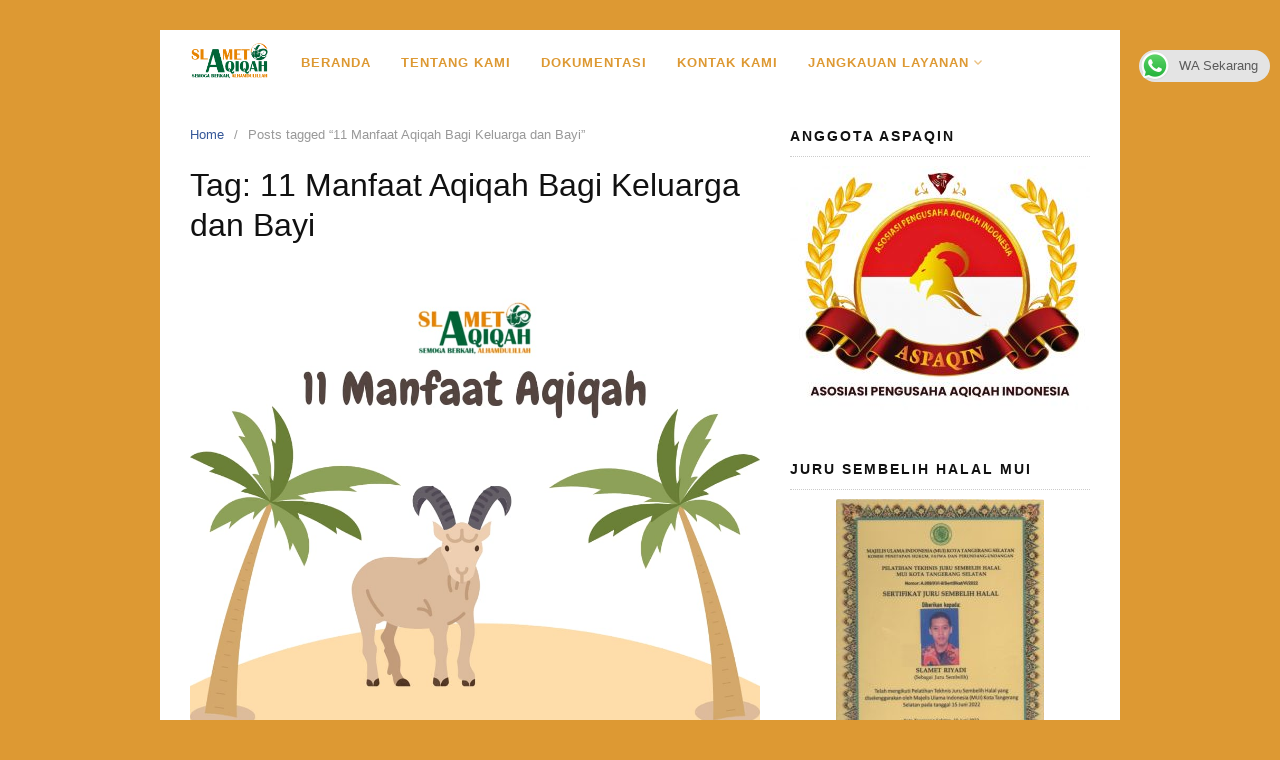

--- FILE ---
content_type: text/html; charset=UTF-8
request_url: http://slametaqiqah.com/tag/11-manfaat-aqiqah-bagi-keluarga-dan-bayi/
body_size: 14947
content:
<!DOCTYPE html>
<html dir="ltr" lang="en-US" prefix="og: https://ogp.me/ns#">
<head>
<meta charset="UTF-8">
<meta name="viewport" content="width=device-width,initial-scale=1,minimum-scale=1.0">
<title>11 Manfaat Aqiqah Bagi Keluarga dan Bayi - Paket Kambing Aqiqah Jakarta (Pusat, Utara, Timur, Barat, Selatan) Bogor, Depok, Bekasi &amp; Tangerang Selatan</title>

		<!-- All in One SEO 4.8.9 - aioseo.com -->
	<meta name="robots" content="max-image-preview:large"/>
	<meta name="google-site-verification" content="7S94WihGaBLqgp4tdTjM6slkqNrM7xeRO3yN8QqohnY"/>
	<link rel="canonical" href="http://slametaqiqah.com/tag/11-manfaat-aqiqah-bagi-keluarga-dan-bayi/"/>
	<meta name="generator" content="All in One SEO (AIOSEO) 4.8.9"/>
		<script type="application/ld+json" class="aioseo-schema">
			{"@context":"https:\/\/schema.org","@graph":[{"@type":"BreadcrumbList","@id":"http:\/\/slametaqiqah.com\/tag\/11-manfaat-aqiqah-bagi-keluarga-dan-bayi\/#breadcrumblist","itemListElement":[{"@type":"ListItem","@id":"http:\/\/slametaqiqah.com#listItem","position":1,"name":"Home","item":"http:\/\/slametaqiqah.com","nextItem":{"@type":"ListItem","@id":"http:\/\/slametaqiqah.com\/tag\/11-manfaat-aqiqah-bagi-keluarga-dan-bayi\/#listItem","name":"11 Manfaat Aqiqah Bagi Keluarga dan Bayi"}},{"@type":"ListItem","@id":"http:\/\/slametaqiqah.com\/tag\/11-manfaat-aqiqah-bagi-keluarga-dan-bayi\/#listItem","position":2,"name":"11 Manfaat Aqiqah Bagi Keluarga dan Bayi","previousItem":{"@type":"ListItem","@id":"http:\/\/slametaqiqah.com#listItem","name":"Home"}}]},{"@type":"CollectionPage","@id":"http:\/\/slametaqiqah.com\/tag\/11-manfaat-aqiqah-bagi-keluarga-dan-bayi\/#collectionpage","url":"http:\/\/slametaqiqah.com\/tag\/11-manfaat-aqiqah-bagi-keluarga-dan-bayi\/","name":"11 Manfaat Aqiqah Bagi Keluarga dan Bayi - Paket Kambing Aqiqah Jakarta (Pusat, Utara, Timur, Barat, Selatan) Bogor, Depok, Bekasi & Tangerang Selatan","inLanguage":"en-US","isPartOf":{"@id":"http:\/\/slametaqiqah.com\/#website"},"breadcrumb":{"@id":"http:\/\/slametaqiqah.com\/tag\/11-manfaat-aqiqah-bagi-keluarga-dan-bayi\/#breadcrumblist"}},{"@type":"Organization","@id":"http:\/\/slametaqiqah.com\/#organization","name":"Paket Kambing Aqiqah Jakarta (Pusat, Utara, Timur, Barat, Selatan) Bogor, Depok, Bekasi & Tangerang Selatan","description":"Layanan Harga Paket Kambing Aqiqah di Jakarta (Timur, Utara, Pusat, Barat, Selatan) Bekasi, Depok, Bogor & Tangerang Selatan. Hub 081 878 9119. MUDAH, AMANAH & SESUAI SYARIAH.","url":"http:\/\/slametaqiqah.com\/","telephone":"+62818789119","logo":{"@type":"ImageObject","url":"http:\/\/slametaqiqah.com\/wp-content\/uploads\/2024\/07\/Logo-2.png","@id":"http:\/\/slametaqiqah.com\/tag\/11-manfaat-aqiqah-bagi-keluarga-dan-bayi\/#organizationLogo","width":619,"height":304},"image":{"@id":"http:\/\/slametaqiqah.com\/tag\/11-manfaat-aqiqah-bagi-keluarga-dan-bayi\/#organizationLogo"},"sameAs":["https:\/\/www.facebook.com\/CariKambingAqiqah\/","https:\/\/www.instagram.com\/slametaqiqah\/","https:\/\/www.tiktok.com\/@slametaqiqah\/"]},{"@type":"WebSite","@id":"http:\/\/slametaqiqah.com\/#website","url":"http:\/\/slametaqiqah.com\/","name":"Paket Kambing Aqiqah Jakarta (Pusat, Utara, Timur, Barat, Selatan) Bogor, Depok, Bekasi & Tangerang Selatan","description":"Layanan Harga Paket Kambing Aqiqah di Jakarta (Timur, Utara, Pusat, Barat, Selatan) Bekasi, Depok, Bogor & Tangerang Selatan. Hub 081 878 9119. MUDAH, AMANAH & SESUAI SYARIAH.","inLanguage":"en-US","publisher":{"@id":"http:\/\/slametaqiqah.com\/#organization"}}]}
		</script>
		<!-- All in One SEO -->

<meta property="og:type" content="website"/>
<meta property="og:site_name" content="Paket Kambing Aqiqah Jakarta (Pusat, Utara, Timur, Barat, Selatan) Bogor, Depok, Bekasi &amp; Tangerang Selatan"/>
<link rel="alternate" type="application/rss+xml" title="Paket Kambing Aqiqah Jakarta (Pusat, Utara, Timur, Barat, Selatan) Bogor, Depok, Bekasi &amp; Tangerang Selatan &raquo; Feed" href="http://slametaqiqah.com/feed/"/>
<link rel="alternate" type="application/rss+xml" title="Paket Kambing Aqiqah Jakarta (Pusat, Utara, Timur, Barat, Selatan) Bogor, Depok, Bekasi &amp; Tangerang Selatan &raquo; Comments Feed" href="http://slametaqiqah.com/comments/feed/"/>
<link rel="alternate" type="application/rss+xml" title="Paket Kambing Aqiqah Jakarta (Pusat, Utara, Timur, Barat, Selatan) Bogor, Depok, Bekasi &amp; Tangerang Selatan &raquo; 11 Manfaat Aqiqah Bagi Keluarga dan Bayi Tag Feed" href="http://slametaqiqah.com/tag/11-manfaat-aqiqah-bagi-keluarga-dan-bayi/feed/"/>
<link rel='stylesheet' id='wp-block-library-css' href='http://slametaqiqah.com/wp-includes/css/dist/block-library/A.style.min.css,qver=6.6.4.pagespeed.cf.wKYjcZoIuW.css' type='text/css' media='all'/>
<style id='classic-theme-styles-inline-css' type='text/css'>.wp-block-button__link{color:#fff;background-color:#32373c;border-radius:9999px;box-shadow:none;text-decoration:none;padding:calc(.667em + 2px) calc(1.333em + 2px);font-size:1.125em}.wp-block-file__button{background:#32373c;color:#fff;text-decoration:none}</style>
<style id='global-styles-inline-css' type='text/css'>:root{--wp--preset--aspect-ratio--square:1;--wp--preset--aspect-ratio--4-3: 4/3;--wp--preset--aspect-ratio--3-4: 3/4;--wp--preset--aspect-ratio--3-2: 3/2;--wp--preset--aspect-ratio--2-3: 2/3;--wp--preset--aspect-ratio--16-9: 16/9;--wp--preset--aspect-ratio--9-16: 9/16;--wp--preset--color--black:#000;--wp--preset--color--cyan-bluish-gray:#abb8c3;--wp--preset--color--white:#fff;--wp--preset--color--pale-pink:#f78da7;--wp--preset--color--vivid-red:#cf2e2e;--wp--preset--color--luminous-vivid-orange:#ff6900;--wp--preset--color--luminous-vivid-amber:#fcb900;--wp--preset--color--light-green-cyan:#7bdcb5;--wp--preset--color--vivid-green-cyan:#00d084;--wp--preset--color--pale-cyan-blue:#8ed1fc;--wp--preset--color--vivid-cyan-blue:#0693e3;--wp--preset--color--vivid-purple:#9b51e0;--wp--preset--gradient--vivid-cyan-blue-to-vivid-purple:linear-gradient(135deg,rgba(6,147,227,1) 0%,#9b51e0 100%);--wp--preset--gradient--light-green-cyan-to-vivid-green-cyan:linear-gradient(135deg,#7adcb4 0%,#00d082 100%);--wp--preset--gradient--luminous-vivid-amber-to-luminous-vivid-orange:linear-gradient(135deg,rgba(252,185,0,1) 0%,rgba(255,105,0,1) 100%);--wp--preset--gradient--luminous-vivid-orange-to-vivid-red:linear-gradient(135deg,rgba(255,105,0,1) 0%,#cf2e2e 100%);--wp--preset--gradient--very-light-gray-to-cyan-bluish-gray:linear-gradient(135deg,#eee 0%,#a9b8c3 100%);--wp--preset--gradient--cool-to-warm-spectrum:linear-gradient(135deg,#4aeadc 0%,#9778d1 20%,#cf2aba 40%,#ee2c82 60%,#fb6962 80%,#fef84c 100%);--wp--preset--gradient--blush-light-purple:linear-gradient(135deg,#ffceec 0%,#9896f0 100%);--wp--preset--gradient--blush-bordeaux:linear-gradient(135deg,#fecda5 0%,#fe2d2d 50%,#6b003e 100%);--wp--preset--gradient--luminous-dusk:linear-gradient(135deg,#ffcb70 0%,#c751c0 50%,#4158d0 100%);--wp--preset--gradient--pale-ocean:linear-gradient(135deg,#fff5cb 0%,#b6e3d4 50%,#33a7b5 100%);--wp--preset--gradient--electric-grass:linear-gradient(135deg,#caf880 0%,#71ce7e 100%);--wp--preset--gradient--midnight:linear-gradient(135deg,#020381 0%,#2874fc 100%);--wp--preset--font-size--small:13px;--wp--preset--font-size--medium:20px;--wp--preset--font-size--large:36px;--wp--preset--font-size--x-large:42px;--wp--preset--spacing--20:.44rem;--wp--preset--spacing--30:.67rem;--wp--preset--spacing--40:1rem;--wp--preset--spacing--50:1.5rem;--wp--preset--spacing--60:2.25rem;--wp--preset--spacing--70:3.38rem;--wp--preset--spacing--80:5.06rem;--wp--preset--shadow--natural:6px 6px 9px rgba(0,0,0,.2);--wp--preset--shadow--deep:12px 12px 50px rgba(0,0,0,.4);--wp--preset--shadow--sharp:6px 6px 0 rgba(0,0,0,.2);--wp--preset--shadow--outlined:6px 6px 0 -3px rgba(255,255,255,1) , 6px 6px rgba(0,0,0,1);--wp--preset--shadow--crisp:6px 6px 0 rgba(0,0,0,1)}:where(.is-layout-flex){gap:.5em}:where(.is-layout-grid){gap:.5em}body .is-layout-flex{display:flex}.is-layout-flex{flex-wrap:wrap;align-items:center}.is-layout-flex > :is(*, div){margin:0}body .is-layout-grid{display:grid}.is-layout-grid > :is(*, div){margin:0}:where(.wp-block-columns.is-layout-flex){gap:2em}:where(.wp-block-columns.is-layout-grid){gap:2em}:where(.wp-block-post-template.is-layout-flex){gap:1.25em}:where(.wp-block-post-template.is-layout-grid){gap:1.25em}.has-black-color{color:var(--wp--preset--color--black)!important}.has-cyan-bluish-gray-color{color:var(--wp--preset--color--cyan-bluish-gray)!important}.has-white-color{color:var(--wp--preset--color--white)!important}.has-pale-pink-color{color:var(--wp--preset--color--pale-pink)!important}.has-vivid-red-color{color:var(--wp--preset--color--vivid-red)!important}.has-luminous-vivid-orange-color{color:var(--wp--preset--color--luminous-vivid-orange)!important}.has-luminous-vivid-amber-color{color:var(--wp--preset--color--luminous-vivid-amber)!important}.has-light-green-cyan-color{color:var(--wp--preset--color--light-green-cyan)!important}.has-vivid-green-cyan-color{color:var(--wp--preset--color--vivid-green-cyan)!important}.has-pale-cyan-blue-color{color:var(--wp--preset--color--pale-cyan-blue)!important}.has-vivid-cyan-blue-color{color:var(--wp--preset--color--vivid-cyan-blue)!important}.has-vivid-purple-color{color:var(--wp--preset--color--vivid-purple)!important}.has-black-background-color{background-color:var(--wp--preset--color--black)!important}.has-cyan-bluish-gray-background-color{background-color:var(--wp--preset--color--cyan-bluish-gray)!important}.has-white-background-color{background-color:var(--wp--preset--color--white)!important}.has-pale-pink-background-color{background-color:var(--wp--preset--color--pale-pink)!important}.has-vivid-red-background-color{background-color:var(--wp--preset--color--vivid-red)!important}.has-luminous-vivid-orange-background-color{background-color:var(--wp--preset--color--luminous-vivid-orange)!important}.has-luminous-vivid-amber-background-color{background-color:var(--wp--preset--color--luminous-vivid-amber)!important}.has-light-green-cyan-background-color{background-color:var(--wp--preset--color--light-green-cyan)!important}.has-vivid-green-cyan-background-color{background-color:var(--wp--preset--color--vivid-green-cyan)!important}.has-pale-cyan-blue-background-color{background-color:var(--wp--preset--color--pale-cyan-blue)!important}.has-vivid-cyan-blue-background-color{background-color:var(--wp--preset--color--vivid-cyan-blue)!important}.has-vivid-purple-background-color{background-color:var(--wp--preset--color--vivid-purple)!important}.has-black-border-color{border-color:var(--wp--preset--color--black)!important}.has-cyan-bluish-gray-border-color{border-color:var(--wp--preset--color--cyan-bluish-gray)!important}.has-white-border-color{border-color:var(--wp--preset--color--white)!important}.has-pale-pink-border-color{border-color:var(--wp--preset--color--pale-pink)!important}.has-vivid-red-border-color{border-color:var(--wp--preset--color--vivid-red)!important}.has-luminous-vivid-orange-border-color{border-color:var(--wp--preset--color--luminous-vivid-orange)!important}.has-luminous-vivid-amber-border-color{border-color:var(--wp--preset--color--luminous-vivid-amber)!important}.has-light-green-cyan-border-color{border-color:var(--wp--preset--color--light-green-cyan)!important}.has-vivid-green-cyan-border-color{border-color:var(--wp--preset--color--vivid-green-cyan)!important}.has-pale-cyan-blue-border-color{border-color:var(--wp--preset--color--pale-cyan-blue)!important}.has-vivid-cyan-blue-border-color{border-color:var(--wp--preset--color--vivid-cyan-blue)!important}.has-vivid-purple-border-color{border-color:var(--wp--preset--color--vivid-purple)!important}.has-vivid-cyan-blue-to-vivid-purple-gradient-background{background:var(--wp--preset--gradient--vivid-cyan-blue-to-vivid-purple)!important}.has-light-green-cyan-to-vivid-green-cyan-gradient-background{background:var(--wp--preset--gradient--light-green-cyan-to-vivid-green-cyan)!important}.has-luminous-vivid-amber-to-luminous-vivid-orange-gradient-background{background:var(--wp--preset--gradient--luminous-vivid-amber-to-luminous-vivid-orange)!important}.has-luminous-vivid-orange-to-vivid-red-gradient-background{background:var(--wp--preset--gradient--luminous-vivid-orange-to-vivid-red)!important}.has-very-light-gray-to-cyan-bluish-gray-gradient-background{background:var(--wp--preset--gradient--very-light-gray-to-cyan-bluish-gray)!important}.has-cool-to-warm-spectrum-gradient-background{background:var(--wp--preset--gradient--cool-to-warm-spectrum)!important}.has-blush-light-purple-gradient-background{background:var(--wp--preset--gradient--blush-light-purple)!important}.has-blush-bordeaux-gradient-background{background:var(--wp--preset--gradient--blush-bordeaux)!important}.has-luminous-dusk-gradient-background{background:var(--wp--preset--gradient--luminous-dusk)!important}.has-pale-ocean-gradient-background{background:var(--wp--preset--gradient--pale-ocean)!important}.has-electric-grass-gradient-background{background:var(--wp--preset--gradient--electric-grass)!important}.has-midnight-gradient-background{background:var(--wp--preset--gradient--midnight)!important}.has-small-font-size{font-size:var(--wp--preset--font-size--small)!important}.has-medium-font-size{font-size:var(--wp--preset--font-size--medium)!important}.has-large-font-size{font-size:var(--wp--preset--font-size--large)!important}.has-x-large-font-size{font-size:var(--wp--preset--font-size--x-large)!important}:where(.wp-block-post-template.is-layout-flex){gap:1.25em}:where(.wp-block-post-template.is-layout-grid){gap:1.25em}:where(.wp-block-columns.is-layout-flex){gap:2em}:where(.wp-block-columns.is-layout-grid){gap:2em}:root :where(.wp-block-pullquote){font-size:1.5em;line-height:1.6}</style>
<link rel='stylesheet' id='ccw_main_css-css' href='http://slametaqiqah.com/wp-content/plugins/click-to-chat-for-whatsapp/prev/assets/css/A.mainstyles.css,qver=4.30.pagespeed.cf.saxXtDZai0.css' type='text/css' media='all'/>
<link rel='stylesheet' id='ez-toc-css' href='http://slametaqiqah.com/wp-content/plugins/easy-table-of-contents/assets/css/screen.min.css,qver=2.0.76.pagespeed.ce.pQQc8B0ji3.css' type='text/css' media='all'/>
<style id='ez-toc-inline-css' type='text/css'>div#ez-toc-container .ez-toc-title{font-size:120%}div#ez-toc-container .ez-toc-title{font-weight:500}div#ez-toc-container ul li,div#ez-toc-container ul li a{font-size:95%}div#ez-toc-container ul li,div#ez-toc-container ul li a{font-weight:500}div#ez-toc-container nav ul ul li{font-size:90%}.ez-toc-container-direction{direction:ltr}.ez-toc-counter ul{counter-reset:item}.ez-toc-counter nav ul li a::before{content:counters(item,'.',decimal) '. ';display:inline-block;counter-increment:item;flex-grow:0;flex-shrink:0;margin-right:.2em;float:left}.ez-toc-widget-direction{direction:ltr}.ez-toc-widget-container ul{counter-reset:item}.ez-toc-widget-container nav ul li a::before{content:counters(item,'.',decimal) '. ';display:inline-block;counter-increment:item;flex-grow:0;flex-shrink:0;margin-right:.2em;float:left}</style>
<link rel='stylesheet' id='landingpress-css' href='http://slametaqiqah.com/wp-content/themes/landingpress-wp/style.css?ver=3.4.2' type='text/css' media='all'/>
<link rel='stylesheet' id='call-now-button-modern-style-css' href='http://slametaqiqah.com/wp-content/plugins/call-now-button/resources/style/A.modern.css,qver=1.5.5.pagespeed.cf.ocqg83GZIQ.css' type='text/css' media='all'/>
<script type="text/javascript" src="http://slametaqiqah.com/wp-includes/js/jquery/jquery.min.js,qver=3.7.1.pagespeed.jm.PoWN7KAtLT.js" id="jquery-core-js"></script>
<script type="text/javascript" src="http://slametaqiqah.com/wp-includes/js/jquery/jquery-migrate.min.js,qver=3.4.1.pagespeed.jm.bhhu-RahTI.js" id="jquery-migrate-js"></script>
<style type="text/css">body{background-color:#d93}svg{width:1em;height:1em;fill:currentColor;display:inline-block;vertical-align:middle;margin-top:-2px}.site-branding{background-color:#5cc60f}@media (min-width:769px){.main-navigation{padding-top:0;padding-bottom:0}.is-sticky .main-navigation{padding-top:0;padding-bottom:0}}.main-navigation,.main-navigation ul ul{background-color:#fff}.main-navigation li a,.main-navigation li a:visited,.menu-toggle,a.menu-minicart{color:#d93}.menu-bar{background:#d93}.main-navigation li a:hover,a.menu-minicart:hover{color:#dd8500}.main-navigation li a{font-size:13px}.main-navigation li a{font-weight:bold}</style>
<link rel="icon" href="http://slametaqiqah.com/wp-content/uploads/2019/11/xcropped-24A-32x32.jpg.pagespeed.ic.7vcS_3QzS2.webp" sizes="32x32"/>
<link rel="icon" href="http://slametaqiqah.com/wp-content/uploads/2019/11/xcropped-24A-192x192.jpg.pagespeed.ic.hxzPcXOBAf.webp" sizes="192x192"/>
<link rel="apple-touch-icon" href="http://slametaqiqah.com/wp-content/uploads/2019/11/xcropped-24A-180x180.jpg.pagespeed.ic.pnHvr_E4H8.webp"/>
<meta name="msapplication-TileImage" content="http://slametaqiqah.com/wp-content/uploads/2019/11/cropped-24A-270x270.jpg"/>
</head>
<body class="archive tag tag-11-manfaat-aqiqah-bagi-keluarga-dan-bayi tag-813 custom-background header-inactive header-menu-active header-menu-sticky header-menu-after footer-active">
<a class="skip-link screen-reader-text" href="#content">Skip to content</a>
<div class="site-canvas">
<div id="page" class="site-container">
<div class="site-inner">
			<nav id="site-navigation" class="main-navigation  main-navigation-logo-yes main-navigation-cart-no">
	<div class="container">
		<div class="menu-overlay"></div>
		<button class="menu-toggle" aria-controls="header-menu" aria-expanded="false"><span class="menu-toggle-text">MENU</span><span class="menu-icon"><svg xmlns="http://www.w3.org/2000/svg" viewBox="0 0 448 512"><path d="M16 132h416c8.837 0 16-7.163 16-16V76c0-8.837-7.163-16-16-16H16C7.163 60 0 67.163 0 76v40c0 8.837 7.163 16 16 16zm0 160h416c8.837 0 16-7.163 16-16v-40c0-8.837-7.163-16-16-16H16c-8.837 0-16 7.163-16 16v40c0 8.837 7.163 16 16 16zm0 160h416c8.837 0 16-7.163 16-16v-40c0-8.837-7.163-16-16-16H16c-8.837 0-16 7.163-16 16v40c0 8.837 7.163 16 16 16z"/></svg></span></button>
					<a class="menu-logo" href="http://slametaqiqah.com/" rel="home">
				<img src="http://slametaqiqah.com/wp-content/uploads/2024/08/xcropped-logo-slamet-aqiqah-baru-1.png.pagespeed.ic.7ZcHc4H58o.webp" alt="Paket Kambing Aqiqah Jakarta (Pusat, Utara, Timur, Barat, Selatan) Bogor, Depok, Bekasi &amp; Tangerang Selatan"/>
			</a>
						<div class="header-menu-container"><ul id="header-menu" class="header-menu menu nav-menu clearfix"><li id="menu-item-606" class="menu-item menu-item-type-custom menu-item-object-custom menu-item-606"><a href="http://www.slametaqiqah.com">Beranda</a></li>
<li id="menu-item-605" class="menu-item menu-item-type-post_type menu-item-object-post menu-item-605"><a href="http://slametaqiqah.com/tentang-kami/">Tentang Kami</a></li>
<li id="menu-item-602" class="menu-item menu-item-type-post_type menu-item-object-post menu-item-602"><a href="http://slametaqiqah.com/dokumentasi/">Dokumentasi</a></li>
<li id="menu-item-603" class="menu-item menu-item-type-post_type menu-item-object-post menu-item-603"><a href="http://slametaqiqah.com/kontak-kami/">Kontak Kami</a></li>
<li id="menu-item-3113" class="menu-item menu-item-type-taxonomy menu-item-object-category menu-item-has-children menu-item-3113"><a href="http://slametaqiqah.com/category/jangkauan-layanan/">Jangkauan Layanan</a>
<ul class="sub-menu">
	<li id="menu-item-10706" class="menu-item menu-item-type-custom menu-item-object-custom menu-item-10706"><a href="https://slametaqiqah.com/0818-789-119-paket-kambing-aqiqah-murah-dan-enak-di-warakas-jakarta-utara/">Paket Aqiqah Jakarta Utara</a></li>
	<li id="menu-item-10707" class="menu-item menu-item-type-custom menu-item-object-custom menu-item-10707"><a href="https://slametaqiqah.com/0818-789-119-paket-kambing-aqiqah-murah-dan-enak-di-jakarta-pusat/">Paket Aqiqah Jakarta Pusat</a></li>
	<li id="menu-item-10708" class="menu-item menu-item-type-custom menu-item-object-custom menu-item-10708"><a href="https://slametaqiqah.com/0818-789-119-paket-kambing-aqiqah-murah-dan-enak-di-jakarta-barat/">Paket Aqiqah Jakarta Barat</a></li>
	<li id="menu-item-10709" class="menu-item menu-item-type-custom menu-item-object-custom menu-item-10709"><a href="https://slametaqiqah.com/081-878-9119-paket-kambing-aqiqah-murah-dan-enak-di-jakarta-timur/">Paket Aqiqah Jakarta Timur</a></li>
	<li id="menu-item-10710" class="menu-item menu-item-type-custom menu-item-object-custom menu-item-10710"><a href="https://slametaqiqah.com/081-878-9119-paket-kambing-aqiqah-di-jakarta-selatan/">Paket Aqiqah Jakarta Selatan</a></li>
	<li id="menu-item-10712" class="menu-item menu-item-type-custom menu-item-object-custom menu-item-10712"><a href="https://slametaqiqah.com/081-878-9119-harga-paket-aqiqah-murah-dan-enak-di-tangerang-selatan/">Paket Aqiqah Tangerang Selatan</a></li>
	<li id="menu-item-10714" class="menu-item menu-item-type-custom menu-item-object-custom menu-item-10714"><a href="https://slametaqiqah.com/081-878-9119-jasa-paket-kambing-aqiqah-murah-dan-enak-di-depok/">Paket Aqiqah Depok</a></li>
	<li id="menu-item-10716" class="menu-item menu-item-type-custom menu-item-object-custom menu-item-10716"><a href="https://slametaqiqah.com/081-878-9119-paket-aqiqah-untuk-anak-perempuan/">Paket Aqiqah Anak Perempuan</a></li>
	<li id="menu-item-10715" class="menu-item menu-item-type-custom menu-item-object-custom menu-item-10715"><a href="https://slametaqiqah.com/081-878-9119-paket-aqiqah-untuk-anak-laki-laki/">Paket Aqiqah Anak Laki-laki</a></li>
</ul>
</li>
</ul></div>	</div>
</nav>
		<div id="content" class="site-content">
		<div class="container">
			<div id="primary" class="content-area">
	<main id="main" class="site-main">
	<nav class="breadcrumb clearfix"><ul><li><a href="http://slametaqiqah.com">Home</a></li><li>Posts tagged &ldquo;11 Manfaat Aqiqah Bagi Keluarga dan Bayi&rdquo;</li></ul></nav>
<header class="page-header"><h1 class="page-title">Tag: <span>11 Manfaat Aqiqah Bagi Keluarga dan Bayi</span></h1></header><div class="blog-post-area"><article id="post-7783" class="clearfix entry-blog blog-layout-content-image post-7783 post type-post status-publish format-standard has-post-thumbnail category-artikel tag-11-manfaat-aqiqah-bagi-keluarga-dan-bayi entry">
	<div class="blog-section-image">
		<a href="http://slametaqiqah.com/11-manfaat-aqiqah-bagi-keluarga-dan-bayi/" class="entry-image-link"><img width="320" height="320" src="http://slametaqiqah.com/wp-content/uploads/2024/04/11-Manfaat-Aqiqah.jpg" class="entry-image" alt="11 Manfaat Aqiqah Bagi Keluarga dan Bayi" decoding="async" fetchpriority="high"/></a>	</div>
	<div class="blog-section-content">
		<header class="entry-header">
			<h2 class="entry-title"><a href="http://slametaqiqah.com/11-manfaat-aqiqah-bagi-keluarga-dan-bayi/" rel="bookmark">11 Manfaat Aqiqah Bagi Keluarga dan Bayi</a></h2><div class="entry-meta"><span class="cat-links"><a href="http://slametaqiqah.com/category/artikel/">Artikel</a></span><span class="meta-sep">&middot;</span><span class="time-link"><time class="entry-date published" datetime="2024-04-24T03:02:12+00:00">April 24, 2024</time><time class="updated" datetime="2024-08-14T08:00:47+00:00">August 14, 2024</time></span></div>		</header>
				<div class="entry-content">
			Manfaat Aqiqah atau akikah dalam Islam yang paling utama adalah menjadi sebuah bentuk rasa syukur atas kehadiran si buah hati di tengah keluarga. Seperti yang kita ketahui, umat Islam disyariatkan untuk melaksanakan aqiqah sebagai bentuk rasa syukur dan terima kasih kepada berkah keturunan dari Allah SWT.
<div class="components__NormalWidth-sc-hglo4q-0 ejoxAk" data-key="6201e7903b1f50000e7fbbbc-57-11">
<div class="Viewweb__StyledView-sc-b0snvl-0 eBqMbV track_paragraph mt15 mb15" data-key="6201e7903b1f50000e7fbbbc-57-11">
<div class="TextBoxweb__StyledTextBox-sc-1noultz-0 REikg"><span class="Textweb__StyledText-sc-1ed9ao-0 dlnxkK c275a64364 txfserif txwregular txextra-large" data-qa-id="story-paragraph">Mengutip dari berbagai sumber yang telah <a href="http://www.slametaqiqah.com">Slamet Aqiqah</a> rangkum, aqiqah ini menjadi sebuah sunah yang sangat dianjurkan oleh Rasulullah SAW. Dalam sebuah hadistnya Nabi Muhammad SAW pernah bersabda :</span></div>
</div>
</div>
<div class="components__NormalWidth-sc-hglo4q-0 ejoxAk" data-key="6201e7903b1f50000e7fbbbc-57-12">
<div class="sc-5mlv5q-0 duWSXf"></div>
</div>
<div class="components__NormalWidth-sc-hglo4q-0 ejoxAk" data-key="6201e7903b1f50000e7fbbbc-57-13">
<div class="Viewweb__StyledView-sc-b0snvl-0 eBqMbV track_paragraph mt15 mb15" data-key="6201e7903b1f50000e7fbbbc-57-13">
<div class="TextBoxweb__StyledTextBox-sc-1noultz-0 REikg"><span class="Textweb__StyledText-sc-1ed9ao-0 dlnxkK c275a64364 txfserif txwregular txextra-large" data-qa-id="story-paragraph">عَنْ سَمُرَةَ بْنِ جُنْدُبٍ أَنَّ رَسُولَ اللَّهِ -صلى الله عليه وسلم- قَالَ « كُلُّ غُلاَمٍ رَهِينَةٌ بِعَقِيقَتِهِ تُذْبَحُ عَنْهُ يَوْمَ سَابِعِهِ وَيُحْلَقُ وَيُسَمَّى</span></div>
</div>
</div>
<div class="components__NormalWidth-sc-hglo4q-0 ejoxAk" data-key="6201e7903b1f50000e7fbbbc-57-14">
<div class="sc-5mlv5q-0 duWSXf"></div>
</div>
<div class="components__NormalWidth-sc-hglo4q-0 ejoxAk" data-key="6201e7903b1f50000e7fbbbc-57-15">
<div class="Viewweb__StyledView-sc-b0snvl-0 eBqMbV track_paragraph mt15 mb15" data-key="6201e7903b1f50000e7fbbbc-57-15">
<div class="TextBoxweb__StyledTextBox-sc-1noultz-0 REikg"><em><span class="Textweb__StyledText-sc-1ed9ao-0 dlnxkK c275a64364 txfserif txwregular txextra-large" data-qa-id="story-paragraph">Artinya : “ Setiap anak tergadaikan dengan akikahnya, disembelihkan untuknya pada hari ketujuh, dicukur rambutnya dan diberi nama. ” (HR. Abu Daud, An Nasai, dan Ibnu Majah).</span></em></div>
</div>
</div>
<div class="components__NormalWidth-sc-hglo4q-0 ejoxAk" data-key="6201e7903b1f50000e7fbbbc-57-16">
<div class="sc-5mlv5q-0 duWSXf"></div>
</div>
<div class="components__NormalWidth-sc-hglo4q-0 ejoxAk" data-key="6201e7903b1f50000e7fbbbc-57-17">
<div class="Viewweb__StyledView-sc-b0snvl-0 eBqMbV track_paragraph mt15 mb15" data-key="6201e7903b1f50000e7fbbbc-57-17">
<div class="TextBoxweb__StyledTextBox-sc-1noultz-0 REikg"><span class="Textweb__StyledText-sc-1ed9ao-0 dlnxkK c275a64364 txfserif txwregular txextra-large" data-qa-id="story-paragraph">Prosesi aqiqah ini dilakukan dengan mencukur rambut bayi dan menyembelih kambing. Jika dikaruniai anak laki-laki, maka disunahkan menyembelih dua ekor kambing. Apabila yang lahir anak perempuan, maka cukup menyembelih satu ekor kambing. <em>Baca Juga <a href="http://slametaqiqah.com/081-878-9119-harga-paket-aqiqah-murah-dan-enak-di-tangerang-selatan/">Jasa Paket Aqiqah di Tangerang Selatan</a> &#8211; Hubungi Kami <a href="http://www.slametaqiqah.com">Slamet Aqiqah</a> 081 878 9119.</em></span></div>
</div>
</div>
<div class="components__NormalWidth-sc-hglo4q-0 ejoxAk" data-key="6201e7903b1f50000e7fbbbc-57-18">
<div class="sc-5mlv5q-0 duWSXf"></div>
</div>
<div class="components__NormalWidth-sc-hglo4q-0 ejoxAk" data-key="6201e7903b1f50000e7fbbbc-57-19">
<div class="Viewweb__StyledView-sc-b0snvl-0 eBqMbV track_paragraph mt15 mb15" data-key="6201e7903b1f50000e7fbbbc-57-19">
<div class="TextBoxweb__StyledTextBox-sc-1noultz-0 REikg"><span class="Textweb__StyledText-sc-1ed9ao-0 dlnxkK c275a64364 txfserif txwregular txextra-large" data-qa-id="story-paragraph">Hal ini didasarkan pada hadist Nabi Muhammad SAW yang berbunyi :</span></div>
</div>
</div>
<div class="components__NormalWidth-sc-hglo4q-0 ejoxAk" data-key="6201e7903b1f50000e7fbbbc-57-20">
<div data-qa-id="story-page-1"></div>
</div>
<div class="components__NormalWidth-sc-hglo4q-0 ejoxAk" data-key="6201e7903b1f50000e7fbbbc-57-22">
<div class="Viewweb__StyledView-sc-b0snvl-0 eBqMbV track_paragraph mt15 mb15" data-key="6201e7903b1f50000e7fbbbc-57-22">
<div class="TextBoxweb__StyledTextBox-sc-1noultz-0 REikg"><em><span class="Textweb__StyledText-sc-1ed9ao-0 dlnxkK c275a64364 txfserif txwregular txextra-large" data-qa-id="story-paragraph">Dari Ummu Kurz ia berkata, &#8221; Aku mendengar Nabi shallallahu ‘alahi wa sallam bersabda &#8216;Untuk seorang anak laki-laki adalah dua ekor kambing dan untuk akan perempuan adalah seekor kambing. Tidak mengapa bagi kalian apakah ia kambing jantan atau betina&#8217;. &#8221; (HR. Abu Dawud no. 2834-2835)</span></em></div>
</div>
</div>
<div class="components__NormalWidth-sc-hglo4q-0 ejoxAk" data-key="6201e7903b1f50000e7fbbbc-57-23">
<div class="sc-5mlv5q-0 duWSXf"></div>
</div>
<div class="components__NormalWidth-sc-hglo4q-0 ejoxAk" data-key="6201e7903b1f50000e7fbbbc-57-24">
<div class="Viewweb__StyledView-sc-b0snvl-0 eBqMbV track_paragraph mt15 mb15" data-key="6201e7903b1f50000e7fbbbc-57-24">
<div class="TextBoxweb__StyledTextBox-sc-1noultz-0 REikg"><span class="Textweb__StyledText-sc-1ed9ao-0 dlnxkK c275a64364 txfserif txwregular txextra-large" data-qa-id="story-paragraph">Jika memungkinkan, penyembelihan dilangsungkan pada hari ke-7 sesuai dengan hadist Rasulullah. Tetapi jika keadaan tidak memungkinkan, atau kondisi keuangan masih belum memadai, maka bisa dilakukan pada hari ke-14. Lalu jika yang demikian masih tidak memungkinkan, maka pada hari ke-21 dari hari kelahirannya.</span></div>
</div>
</div>
<div class="components__NormalWidth-sc-hglo4q-0 ejoxAk" data-key="6201e7903b1f50000e7fbbbc-57-25">
<div class="sc-5mlv5q-0 duWSXf">
<h2 id="manfaat-aqiqah-dalam-islam"><span class="Textweb__StyledText-sc-1ed9ao-0 dlnxkK c275a64364 txfdefault txwbold txdisplay-small" data-qa-id="story-subtitle">Manfaat Aqiqah dalam Islam</span></h2>
<p class="ocbc-ta-j">Pada dasarnya, aqiqah dilakukan untuk menyatakan rasa syukur atas kelahiran bayi. Namun, terdapat berbagai tujuan aqiqah dilaksanakan oleh seorang muslim yang berkaitan dengan ajaran dalam agama Islam. Berikut ini beberapa manfaat aqiqah dalam islam :</p>
<strong>1. Menghidupkan Sunnah Nabi Muhammad SAW</strong>
<div class="components__NormalWidth-sc-hglo4q-0 ejoxAk" data-key="6201e7903b1f50000e7fbbbc-57-33">
<div class="Viewweb__StyledView-sc-b0snvl-0 eBqMbV track_paragraph mt15 mb15" data-key="6201e7903b1f50000e7fbbbc-57-33">
<div class="TextBoxweb__StyledTextBox-sc-1noultz-0 REikg"><span class="Textweb__StyledText-sc-1ed9ao-0 dlnxkK c275a64364 txfserif txwregular txextra-large" data-qa-id="story-paragraph">Manfaat aqiqah yang pertama adalah menghidupkan sunah Nabi Muhammad SAW dalam meneladani Nabi Ibrahim AS, tatkala Allah SWT menebus putra Ibrahim yang tercinta Ismail AS.</span></div>
</div>
</div>
</div>
</div>
<div>
<p class="ocbc-ta-j">Tujuan aqiqah yang utama ini adalah menjalankan sunnah rasul. Dengan menjalankan sunnah, seorang muslim juga membuktikan cintanya kepada Nabi Muhammad dan Islam. Adapun menjalankan sunnah juga akan memberikan pahala kepada orang yang melaksanakannya.</p>
<strong>2. Melindungi Anak Dari Gangguan Setan </strong>

</div>
<div class="components__NormalWidth-sc-hglo4q-0 ejoxAk" data-key="6201e7903b1f50000e7fbbbc-57-25">
<div class="sc-5mlv5q-0 duWSXf">
<div class="components__NormalWidth-sc-hglo4q-0 ejoxAk" data-key="6201e7903b1f50000e7fbbbc-57-36">
<div class="Viewweb__StyledView-sc-b0snvl-0 cDTcXX mtauto mrauto mbauto mlauto">
<div class="Viewweb__StyledView-sc-b0snvl-0 dDpNDK flex" data-qa-id="desktop-article-page-inline-3">
<div class="Viewweb__StyledView-sc-b0snvl-0 holgyo sc-275nt0-0 nduzK flex mt0 mr0 mb16 ml0">
<div class="components__NormalWidth-sc-hglo4q-0 ejoxAk" data-key="6201e7903b1f50000e7fbbbc-57-40">
<div class="Viewweb__StyledView-sc-b0snvl-0 eBqMbV track_paragraph mt15 mb15" data-key="6201e7903b1f50000e7fbbbc-57-40">
<div class="TextBoxweb__StyledTextBox-sc-1noultz-0 REikg"><span class="Textweb__StyledText-sc-1ed9ao-0 dlnxkK c275a64364 txfserif txwregular txextra-large" data-qa-id="story-paragraph">Aqiqah mengandung unsur perlindungan dari setan yang dapat mengganggu anak yang terlahir. Hal ini didasarkan pada hadist, yang artinya, <em>&#8221; Setiap anak itu tergadai dengan aqiqahnya. &#8220;</em></span></div>
<div></div>
</div>
</div>
<div class="components__NormalWidth-sc-hglo4q-0 ejoxAk" data-key="6201e7903b1f50000e7fbbbc-57-42">
<div class="Viewweb__StyledView-sc-b0snvl-0 eBqMbV track_paragraph mt15 mb15" data-key="6201e7903b1f50000e7fbbbc-57-42">
<div class="TextBoxweb__StyledTextBox-sc-1noultz-0 REikg"><span class="Textweb__StyledText-sc-1ed9ao-0 dlnxkK c275a64364 txfserif txwregular txextra-large" data-qa-id="story-paragraph">Sehingga, anak yang telah ditunaikan aqiqahnya insya Allah lebih terlindungi dari gangguan setan yang sering mengganggu anak-anak. Hal inilah yang dimaksud oleh Imam Ibnu Qayyim al-Jauziyah <em>&#8221; bahwa lepasnya dia dari setan tergadai oleh aqiqahnya. &#8220;</em></span></div>
</div>
</div>
</div>
</div>
</div>
</div>
</div>
</div>
<div>
<p class="ocbc-ta-j">Jadi, ketika aqiqah telah ditunaikan, anak diharapkan lebih terlindung dari gangguan syaitan. <em>Baca Juga <a href="https://slametaqiqah.com/081-878-9119-paket-aqiqah-untuk-anak-laki-laki/">Paket Aqiqah Anak Laki-laki</a> dan <a href="http://slametaqiqah.com/081-878-9119-paket-aqiqah-untuk-anak-perempuan/">Paket Aqiqah Anak Perempuan</a>.</em></p>
<p class="ocbc-ta-j"><!-- /wp:paragraph --><!-- wp:image {"id":12689,"sizeSlug":"full","linkDestination":"none"} --></p>

<figure class="wp-block-image size-full"></figure>
<strong>3. Tebusan Bagi Anak </strong>

</div>
<div class="components__NormalWidth-sc-hglo4q-0 ejoxAk" data-key="6201e7903b1f50000e7fbbbc-57-25">
<div class="sc-5mlv5q-0 duWSXf">
<div class="components__NormalWidth-sc-hglo4q-0 ejoxAk" data-key="6201e7903b1f50000e7fbbbc-57-36">
<div class="Viewweb__StyledView-sc-b0snvl-0 cDTcXX mtauto mrauto mbauto mlauto">
<div class="Viewweb__StyledView-sc-b0snvl-0 dDpNDK flex" data-qa-id="desktop-article-page-inline-3">
<div class="Viewweb__StyledView-sc-b0snvl-0 holgyo sc-275nt0-0 nduzK flex mt0 mr0 mb16 ml0">
<div class="components__NormalWidth-sc-hglo4q-0 ejoxAk" data-key="6201e7903b1f50000e7fbbbc-57-44">
<div class="Viewweb__StyledView-sc-b0snvl-0 eBqMbV track_paragraph mt15 mb15" data-key="6201e7903b1f50000e7fbbbc-57-44">
<div class="TextBoxweb__StyledTextBox-sc-1noultz-0 REikg">Manfaat aqiqah lainnya merupakan tebusan bagi anak untuk memberikan syafaat bagi kedua orang tuanya kelak pada hari akhir, sebagaimana Imam Ahmad mengatakan, <em>&#8221; Dia tergadai dari memberikan syafaat bagi kedua orang tuanya (dengan aqiqahnya). &#8220;</em></div>
</div>
</div>
</div>
</div>
</div>
</div>
</div>
</div>
<div></div>
<div><strong>4. Mendekatkan Diri Dengan Allah SWT </strong></div>
<div></div>
<div class="components__NormalWidth-sc-hglo4q-0 ejoxAk" data-key="6201e7903b1f50000e7fbbbc-57-25">
<div class="sc-5mlv5q-0 duWSXf">
<div class="components__NormalWidth-sc-hglo4q-0 ejoxAk" data-key="6201e7903b1f50000e7fbbbc-57-36">
<div class="Viewweb__StyledView-sc-b0snvl-0 cDTcXX mtauto mrauto mbauto mlauto">
<div class="Viewweb__StyledView-sc-b0snvl-0 dDpNDK flex" data-qa-id="desktop-article-page-inline-3">
<div class="Viewweb__StyledView-sc-b0snvl-0 holgyo sc-275nt0-0 nduzK flex mt0 mr0 mb16 ml0">
<div class="components__NormalWidth-sc-hglo4q-0 ejoxAk" data-key="6201e7903b1f50000e7fbbbc-57-44">
<div class="Viewweb__StyledView-sc-b0snvl-0 eBqMbV track_paragraph mt15 mb15" data-key="6201e7903b1f50000e7fbbbc-57-44">
<div class="TextBoxweb__StyledTextBox-sc-1noultz-0 REikg">Manfaat lain dari aqiqah adalah sebagai bentuk pendekatan diri kepada Allah SWT sekaligus sebagai wujud rasa syukur atas karunia yang dianugerahkan Allah SWT dengan lahirnya si kecil.</div>
</div>
</div>
</div>
</div>
</div>
</div>
</div>
</div>
<div></div>
<div><strong>5. Ungkapan Rasa Bahagia Karena Dikaruniai Seorang Anak </strong></div>
<div></div>
<div class="components__NormalWidth-sc-hglo4q-0 ejoxAk" data-key="6201e7903b1f50000e7fbbbc-57-25">
<div class="sc-5mlv5q-0 duWSXf">
<div class="components__NormalWidth-sc-hglo4q-0 ejoxAk" data-key="6201e7903b1f50000e7fbbbc-57-36">
<div class="Viewweb__StyledView-sc-b0snvl-0 cDTcXX mtauto mrauto mbauto mlauto">
<div class="Viewweb__StyledView-sc-b0snvl-0 dDpNDK flex" data-qa-id="desktop-article-page-inline-3">
<div class="Viewweb__StyledView-sc-b0snvl-0 holgyo sc-275nt0-0 nduzK flex mt0 mr0 mb16 ml0">
<div class="components__NormalWidth-sc-hglo4q-0 ejoxAk" data-key="6201e7903b1f50000e7fbbbc-57-61">
<div class="Viewweb__StyledView-sc-b0snvl-0 eBqMbV track_paragraph mt15 mb15" data-key="6201e7903b1f50000e7fbbbc-57-61">
<div class="TextBoxweb__StyledTextBox-sc-1noultz-0 REikg"><span class="Textweb__StyledText-sc-1ed9ao-0 dlnxkK c275a64364 txfserif txwregular txextra-large" data-qa-id="story-paragraph">Aqiqah adalah sarana untuk menunjukkan rasa gembira ketika dikaruniai seorang anak. Artinya, kamu sangat bersyukur bisa memiliki keturunan dan diharapkan menjadi sosok anak yang taat dengan syariat islam.</span></div>
<div></div>
</div>
</div>
</div>
</div>
</div>
</div>
</div>
</div>
<div><strong>6. Memperkuat Tali Persaudaran </strong></div>
<div></div>
<div class="components__NormalWidth-sc-hglo4q-0 ejoxAk" data-key="6201e7903b1f50000e7fbbbc-57-25">
<div class="sc-5mlv5q-0 duWSXf">
<div class="components__NormalWidth-sc-hglo4q-0 ejoxAk" data-key="6201e7903b1f50000e7fbbbc-57-36">
<div class="Viewweb__StyledView-sc-b0snvl-0 cDTcXX mtauto mrauto mbauto mlauto">
<div class="Viewweb__StyledView-sc-b0snvl-0 dDpNDK flex" data-qa-id="desktop-article-page-inline-3">
<div class="Viewweb__StyledView-sc-b0snvl-0 holgyo sc-275nt0-0 nduzK flex mt0 mr0 mb16 ml0">
<div class="components__NormalWidth-sc-hglo4q-0 ejoxAk" data-key="6201e7903b1f50000e7fbbbc-57-61">
<div class="Viewweb__StyledView-sc-b0snvl-0 eBqMbV track_paragraph mt15 mb15" data-key="6201e7903b1f50000e7fbbbc-57-61">
<div class="TextBoxweb__StyledTextBox-sc-1noultz-0 REikg">Tujuan aqiqah lainnya adalah untuk mempererat persaudaraan sesama muslim. Sebab, hasil penyembelihan pada aqiqah akan diberikan kepada sesama muslim, baik keluarga, teman, hingga masyarakat di sekitarnya. Dengan begitu, pelaksanaan aqiqah akan meningkatkan rasa solidaritas dan mempererat persaudaraan sesama muslim. Manfaat ini diharapkan bisa menguatkan tali persaudaraan dan anak juga akan didoakan untuk kebaikannya.</div>
</div>
</div>
</div>
</div>
</div>
</div>
</div>
</div>
<div></div>
<div><strong>7. Menunjukkan Rasa Syukur dan Mendoakannya </strong></div>
<div>
<p class="ocbc-ta-j">Kemudian, tujuan seseorang melaksanakan aqiqah adalah untuk menunjukkan rasa syukur atas kelahiran anak dan mendoakannya. Seperti sebelumnya, aqiqah dilakukan untuk menunjukkan rasa syukur kepada Allah SWT atas kelahiran anak. Kemudian, acara aqiqah biasanya akan disertai pembacaan doa-doa untuk bayi. Pada umumnya, bayi akan didoakan agar mendapat keuntungan yang tiada terhitung jumlahnya.</p>
<strong>8. Menghilangkan Kotoran dan Penyakit </strong>
<p class="ocbc-ta-j">Selain itu, menghilangkan kotoran penyakit merupakan tujuan sekaligus manfaat aqiqah lainnya. Pasalnya, selain menyembelih hewan, aqiqah juga disertai dengan kegiatan mencukur rambut bayi. Adapun hal ini dilakukan dengan niat untuk menghilangkan kotoran dan penyakit.</p>
<strong>9. Meningkatkan Ibadah </strong>
<p class="ocbc-ta-j">Salah satu tujuan aqiqah untuk orang tua adalah meningkatkan ibadahnya. Pada umumnya, acara aqiqah akan disertai pembacaan Al-Qur&#8217;an, tahlil, doa-doa, dan lain-lain. Jadi, pelaksana aqiqah juga akan meningkatkan ibadah serta rasa cinta kepada Allah SWT.</p>
<strong>10. Memberi Syafaat Kepada Orang Tua </strong>
<p class="ocbc-ta-j">Lalu, salah satu tujuan seseorang melaksanakan aqiqah adalah untuk memberi syafaat kepada orang tua yang melakukannya. Pasalnya, aqiqah merupakan tebusan anak untuk memberikan syafaat kepada kedua orang tuanya kelak di hari kiamat.</p>
<p class="ocbc-ta-j">Adapun hal ini disebutkan dalam hadist riwayat Imam Ahmad. Dalam hadist tersebut, ia mengatakan, <em>&#8221; Dia tergadai dari memberi syafaat bagi kedua orang tuanya (dengan aqiqahnya). &#8220;</em></p>

</div>
<strong>11. Berbagi Kebahagiaan </strong>

Melalui pembagian daging kepada yang membutuhkan, aqiqah menjadi sarana untuk berbagi kebahagiaan dengan orang lain, menciptakan lingkungan yang harmonis dan penuh kasih di dalam masyarakat.

Itu beberapa manfaat aqiqah yang akan didapat tiap muslim yang melakukannya. Dengan beberapa manfaat di atas, karena itu benar-benar disarankan untuk melakukan beribadah sunnah muakkad ini jika mampu. Mudah-mudahan apa yang kita niatkan dan kerjakan sesuai perintah ajaran islam menjadi manfaat bagi ayah dan bunda.

<em>Kami Juga Menyediakan <a href="http://slametaqiqah.com/081-878-9119-paket-kambing-aqiqah-di-jakarta-selatan/">Jasa Paket Aqiqah di Jakarta Selatan</a>, Bagi anda yang ingin aqiqah bisa hubungi kami <a href="http://www.slametaqiqah.com">Slamet Aqiqah</a> 081 878 9119. </em>		</div>
			</div>
</article>
</div>	</main>
</div>
<div id="secondary" class="widget-area">
	<div class="site-sidebar">
		<aside id="text-2" class="widget widget_text"><h3 class="widget-title">ANGGOTA ASPAQIN</h3>			<div class="textwidget"><p><img loading="lazy" decoding="async" class="aligncenter size-medium wp-image-3590" src="http://slametaqiqah.com/wp-content/uploads/2022/06/xLOGO-ASPAQIN-1-300x244.jpg.pagespeed.ic.1U7H-nqCZY.webp" alt="" width="300" height="244"/></p>
</div>
		</aside><aside id="text-3" class="widget widget_text"><h3 class="widget-title">JURU SEMBELIH HALAL MUI</h3>			<div class="textwidget"><p><img loading="lazy" decoding="async" class="aligncenter size-medium wp-image-3591" src="http://slametaqiqah.com/wp-content/uploads/2022/06/xjuleha-jadi-208x300.jpg.pagespeed.ic.kUGdANn6lK.webp" alt="" width="208" height="300"/></p>
</div>
		</aside><aside id="media_video-2" class="widget widget_media_video"><h3 class="widget-title">Testimoni Real Slamet Aqiqah</h3><div style="width:100%;" class="wp-video"><!--[if lt IE 9]><script>document.createElement('video');</script><![endif]-->
<video class="wp-video-shortcode" id="video-7783-1" preload="metadata" controls="controls"><source type="video/youtube" src="https://www.youtube.com/watch?v=28ITVZOjqtQ&#038;_=1"/><a href="https://www.youtube.com/watch?v=28ITVZOjqtQ">https://www.youtube.com/watch?v=28ITVZOjqtQ</a></video></div></aside><aside id="text-4" class="widget widget_text">			<div class="textwidget"><p><img loading="lazy" decoding="async" class="aligncenter size-large wp-image-3999" src="http://slametaqiqah.com/wp-content/uploads/2024/02/750x750x2-1024x1024.jpg.pagespeed.ic.fn9o1BJaXZ.webp" alt="" width="750" height="750"/></p>
<p><img loading="lazy" decoding="async" class="aligncenter size-large wp-image-3998" src="http://slametaqiqah.com/wp-content/uploads/2024/02/750x750x1A-1-1024x1024.jpg.pagespeed.ic.psaHZfhgpU.webp" alt="" width="750" height="750"/></p>
<p><img loading="lazy" decoding="async" class="aligncenter size-large wp-image-4000" src="http://slametaqiqah.com/wp-content/uploads/2024/02/750x750x3-1024x1024.jpg.pagespeed.ic.CD49rCJhld.webp" alt="" width="750" height="750"/></p>
<p><img loading="lazy" decoding="async" class="aligncenter size-large wp-image-4001" src="http://slametaqiqah.com/wp-content/uploads/2024/02/750x750x4-1024x1024.jpg.pagespeed.ic.MH9Ec7XqHE.webp" alt="" width="750" height="750"/></p>
</div>
		</aside>	</div>
</div>
					</div>
	</div>
									</div>	<footer id="colophon" class="site-footer">
		<div class="container">
							<nav id="footer-navigation" class="footer-navigation">
									</nav>
						<div class="site-info">
									Copyright &copy; 2026 Paket Kambing Aqiqah Jakarta (Pusat, Utara, Timur, Barat, Selatan) Bogor, Depok, Bekasi &amp; Tangerang Selatan							</div>
		</div>
	</footer>
</div></div><div id="back-to-top"><svg xmlns="http://www.w3.org/2000/svg" viewBox="0 0 320 512"><path d="M177 159.7l136 136c9.4 9.4 9.4 24.6 0 33.9l-22.6 22.6c-9.4 9.4-24.6 9.4-33.9 0L160 255.9l-96.4 96.4c-9.4 9.4-24.6 9.4-33.9 0L7 329.7c-9.4-9.4-9.4-24.6 0-33.9l136-136c9.4-9.5 24.6-9.5 34-.1z"/></svg></div><!-- Click to Chat - prev - https://holithemes.com/plugins/click-to-chat/ v4.30 -->
<div class="ccw_plugin chatbot" style="top:50px; right:10px;">
    <div class="style4 animated no-animation ccw-no-hover-an">
        <a target="_blank" href="https://web.whatsapp.com/send?phone=+62818789119&#038;text=Assalamualaikum%20wr%20wb,%20mau%20tau%20info%20tentang%20paket%20aqiqah%20yang%20ada%20di%20website%20kak?%20" rel="noreferrer" class="nofocus">
            <div class="chip style-4 ccw-analytics" id="style-4" data-ccw="style-4" style="background-color: #e4e4e4; color: rgba(0, 0, 0, 0.6)">
                <img src="[data-uri]" class="ccw-analytics" id="s4-icon" data-ccw="style-4" alt="WhatsApp">
                WA Sekarang            </div>
        </a>
    </div>
</div><!-- Call Now Button 1.5.5 (https://callnowbutton.com) [renderer:modern]-->
<a href="tel:+62818789119" id="callnowbutton" class="call-now-button  cnb-zoom-100  cnb-zindex-10  cnb-text  cnb-single cnb-right cnb-displaymode cnb-displaymode-mobile-only" style="background-image:url([data-uri]);background-color:#090"><span>Pesan Sekarang</span></a><link rel='stylesheet' id='mediaelement-css' href='http://slametaqiqah.com/wp-includes/js/mediaelement/mediaelementplayer-legacy.min.css?ver=4.2.17' type='text/css' media='all'/>
<link rel='stylesheet' id='wp-mediaelement-css' href='http://slametaqiqah.com/wp-includes/js/mediaelement/wp-mediaelement.min.css,qver=6.6.4.pagespeed.ce.6pWCdrfeRU.css' type='text/css' media='all'/>
<script type="text/javascript" id="ccw_app-js-extra">//<![CDATA[
var ht_ccw_var={"page_title":"11 Manfaat Aqiqah Bagi Keluarga dan Bayi","google_analytics":"true","ga_category":"Click to Chat for WhatsApp","ga_action":"Click","ga_label":"{{url}}"};
//]]></script>
<script type="text/javascript" id="ccw_app-js">//<![CDATA[
jQuery(document).ready(function(){jQuery('.inline_issue').prev('p').css('display','inline');jQuery('.ccw-an').hover(add,remove);function add(){jQuery(this).addClass('animated infinite');}function remove(){jQuery(this).removeClass('animated infinite');}});var url=window.location.href;var google_analytics=ht_ccw_var.google_analytics;var title=ht_ccw_var.page_title;ht_ccw_clickevent();function ht_ccw_clickevent(){var ccw_plugin=document.querySelector('.ccw_plugin');if(ccw_plugin){ccw_plugin.addEventListener('click',ht_ccw_clicked);}}function ht_ccw_clicked(){if('true'==google_analytics){google_analytics_event();}}function google_analytics_event(){var ga_category=ht_ccw_var.ga_category.replace('{{url}}',url).replace('{{title}}',title);var ga_action=ht_ccw_var.ga_action.replace('{{url}}',url).replace('{{title}}',title);var ga_label=ht_ccw_var.ga_label.replace('{{url}}',url).replace('{{title}}',title);if('ga'in window){tracker=ga.getAll()[0];if(tracker){tracker.send('event',ga_category,ga_action,ga_label);}}else if('gtag'in window){gtag('event',ga_action,{event_category:ga_category,event_label:ga_label,});}}
//]]></script>
<script type="text/javascript" id="ez-toc-scroll-scriptjs-js-extra">//<![CDATA[
var eztoc_smooth_local={"scroll_offset":"30","add_request_uri":"","add_self_reference_link":""};
//]]></script>
<script src="http://slametaqiqah.com/wp-content/plugins/easy-table-of-contents/assets,_js,_smooth_scroll.min.js,qver==2.0.76+vendor,_js-cookie,_js.cookie.min.js,qver==2.2.1+vendor,_sticky-kit,_jquery.sticky-kit.min.js,qver==1.9.2.pagespeed.jc.48g14ot3x9.js"></script><script>eval(mod_pagespeed_kDTazS$ssy);</script>
<script>eval(mod_pagespeed_zhF9FjUMfP);</script>
<script>eval(mod_pagespeed_x_A4N0hNVc);</script>
<script type="text/javascript" id="ez-toc-js-js-extra">//<![CDATA[
var ezTOC={"smooth_scroll":"1","visibility_hide_by_default":"","scroll_offset":"30","fallbackIcon":"<span class=\"\"><span class=\"eztoc-hide\" style=\"display:none;\">Toggle<\/span><span class=\"ez-toc-icon-toggle-span\"><svg style=\"fill: #999;color:#999\" xmlns=\"http:\/\/www.w3.org\/2000\/svg\" class=\"list-377408\" width=\"20px\" height=\"20px\" viewBox=\"0 0 24 24\" fill=\"none\"><path d=\"M6 6H4v2h2V6zm14 0H8v2h12V6zM4 11h2v2H4v-2zm16 0H8v2h12v-2zM4 16h2v2H4v-2zm16 0H8v2h12v-2z\" fill=\"currentColor\"><\/path><\/svg><svg style=\"fill: #999;color:#999\" class=\"arrow-unsorted-368013\" xmlns=\"http:\/\/www.w3.org\/2000\/svg\" width=\"10px\" height=\"10px\" viewBox=\"0 0 24 24\" version=\"1.2\" baseProfile=\"tiny\"><path d=\"M18.2 9.3l-6.2-6.3-6.2 6.3c-.2.2-.3.4-.3.7s.1.5.3.7c.2.2.4.3.7.3h11c.3 0 .5-.1.7-.3.2-.2.3-.5.3-.7s-.1-.5-.3-.7zM5.8 14.7l6.2 6.3 6.2-6.3c.2-.2.3-.5.3-.7s-.1-.5-.3-.7c-.2-.2-.4-.3-.7-.3h-11c-.3 0-.5.1-.7.3-.2.2-.3.5-.3.7s.1.5.3.7z\"\/><\/svg><\/span><\/span>","chamomile_theme_is_on":""};
//]]></script>
<script type="text/javascript" src="http://slametaqiqah.com/wp-content/plugins/easy-table-of-contents/assets/js/front.min.js,qver=2.0.76-1760413578.pagespeed.ce.9egc3wNgZ3.js" id="ez-toc-js-js"></script>
<script type="text/javascript" id="mediaelement-core-js-before">//<![CDATA[
var mejsL10n={"language":"en","strings":{"mejs.download-file":"Download File","mejs.install-flash":"You are using a browser that does not have Flash player enabled or installed. Please turn on your Flash player plugin or download the latest version from https:\/\/get.adobe.com\/flashplayer\/","mejs.fullscreen":"Fullscreen","mejs.play":"Play","mejs.pause":"Pause","mejs.time-slider":"Time Slider","mejs.time-help-text":"Use Left\/Right Arrow keys to advance one second, Up\/Down arrows to advance ten seconds.","mejs.live-broadcast":"Live Broadcast","mejs.volume-help-text":"Use Up\/Down Arrow keys to increase or decrease volume.","mejs.unmute":"Unmute","mejs.mute":"Mute","mejs.volume-slider":"Volume Slider","mejs.video-player":"Video Player","mejs.audio-player":"Audio Player","mejs.captions-subtitles":"Captions\/Subtitles","mejs.captions-chapters":"Chapters","mejs.none":"None","mejs.afrikaans":"Afrikaans","mejs.albanian":"Albanian","mejs.arabic":"Arabic","mejs.belarusian":"Belarusian","mejs.bulgarian":"Bulgarian","mejs.catalan":"Catalan","mejs.chinese":"Chinese","mejs.chinese-simplified":"Chinese (Simplified)","mejs.chinese-traditional":"Chinese (Traditional)","mejs.croatian":"Croatian","mejs.czech":"Czech","mejs.danish":"Danish","mejs.dutch":"Dutch","mejs.english":"English","mejs.estonian":"Estonian","mejs.filipino":"Filipino","mejs.finnish":"Finnish","mejs.french":"French","mejs.galician":"Galician","mejs.german":"German","mejs.greek":"Greek","mejs.haitian-creole":"Haitian Creole","mejs.hebrew":"Hebrew","mejs.hindi":"Hindi","mejs.hungarian":"Hungarian","mejs.icelandic":"Icelandic","mejs.indonesian":"Indonesian","mejs.irish":"Irish","mejs.italian":"Italian","mejs.japanese":"Japanese","mejs.korean":"Korean","mejs.latvian":"Latvian","mejs.lithuanian":"Lithuanian","mejs.macedonian":"Macedonian","mejs.malay":"Malay","mejs.maltese":"Maltese","mejs.norwegian":"Norwegian","mejs.persian":"Persian","mejs.polish":"Polish","mejs.portuguese":"Portuguese","mejs.romanian":"Romanian","mejs.russian":"Russian","mejs.serbian":"Serbian","mejs.slovak":"Slovak","mejs.slovenian":"Slovenian","mejs.spanish":"Spanish","mejs.swahili":"Swahili","mejs.swedish":"Swedish","mejs.tagalog":"Tagalog","mejs.thai":"Thai","mejs.turkish":"Turkish","mejs.ukrainian":"Ukrainian","mejs.vietnamese":"Vietnamese","mejs.welsh":"Welsh","mejs.yiddish":"Yiddish"}};
//]]></script>
<script type="text/javascript" src="http://slametaqiqah.com/wp-includes/js/mediaelement/mediaelement-and-player.min.js,qver=4.2.17.pagespeed.jm.LVhVlU2M6U.js" id="mediaelement-core-js"></script>
<script type="text/javascript" id="mediaelement-migrate-js">//<![CDATA[
!function(a){void 0===mejs.plugins&&(mejs.plugins={},mejs.plugins.silverlight=[],mejs.plugins.silverlight.push({types:[]})),mejs.HtmlMediaElementShim=mejs.HtmlMediaElementShim||{getTypeFromFile:mejs.Utils.getTypeFromFile},void 0===mejs.MediaFeatures&&(mejs.MediaFeatures=mejs.Features),void 0===mejs.Utility&&(mejs.Utility=mejs.Utils);var e=MediaElementPlayer.prototype.init,t=(MediaElementPlayer.prototype.init=function(){this.options.classPrefix="mejs-",this.$media=this.$node=a(this.node),e.call(this)},MediaElementPlayer.prototype._meReady);MediaElementPlayer.prototype._meReady=function(){this.container=a(this.container),this.controls=a(this.controls),this.layers=a(this.layers),t.apply(this,arguments)},MediaElementPlayer.prototype.getElement=function(e){return void 0!==a&&e instanceof a?e[0]:e},MediaElementPlayer.prototype.buildfeatures=function(e,t,i,s){for(var l=["playpause","current","progress","duration","tracks","volume","fullscreen"],r=0,n=this.options.features.length;r<n;r++){var o=this.options.features[r];if(this["build"+o])try{-1===l.indexOf(o)?this["build"+o](e,a(t),a(i),s):this["build"+o](e,t,i,s)}catch(e){console.error("error building "+o,e)}}}}((window,jQuery));
//]]></script>
<script type="text/javascript" id="mediaelement-js-extra">//<![CDATA[
var _wpmejsSettings={"pluginPath":"\/wp-includes\/js\/mediaelement\/","classPrefix":"mejs-","stretching":"responsive","audioShortcodeLibrary":"mediaelement","videoShortcodeLibrary":"mediaelement"};
//]]></script>
<script src="http://slametaqiqah.com/wp-includes,_js,_mediaelement,_wp-mediaelement.min.js,qver==6.6.4+wp-includes,_js,_mediaelement,_renderers,_vimeo.min.js,qver==4.2.17+wp-content,_themes,_landingpress-wp,_assets,_js,_script.min.js,qver==3.4.2.pagespeed.jc.DQilLIxzkH.js"></script><script>eval(mod_pagespeed_SWg4$Hoe9R);</script>
<script>eval(mod_pagespeed_Cw8auQSe5t);</script>
<script>eval(mod_pagespeed_KMAmEVA5Kr);</script>
</body>
</html>


--- FILE ---
content_type: text/css
request_url: http://slametaqiqah.com/wp-content/plugins/click-to-chat-for-whatsapp/prev/assets/css/A.mainstyles.css,qver=4.30.pagespeed.cf.saxXtDZai0.css
body_size: 1083
content:
@font-face{font-family:'ccw';src:url(../fonts/ccw.eot);src:url(../fonts/ccw.eot#iefix) format('embedded-opentype') , url(../fonts/ccw.ttf) format('truetype') , url(../fonts/ccw.woff) format('woff') , url(../fonts/ccw.svg#ccw) format('svg');font-weight:normal;font-style:normal}.ccw_plugin .icon{font-family:'ccw'!important;speak:none;font-style:normal;font-weight:normal;font-variant:normal;text-transform:none;line-height:1;-webkit-font-smoothing:antialiased;-moz-osx-font-smoothing:grayscale}.icon-whatsapp2:before{content:'\E902'}.icon-brand:before{content:'\E901';color:#25d366}.icon-send:before{content:'\E900'}.icon-whatsapp:before{content:'\EA93'}div.ccw_plugin,.inline{display:inline}.inline-block{display:inline-block}.chatbot{position:fixed;z-index:99999999}.img-icon{height:48px}.nofocus:focus{outline:none}.pointer{cursor:pointer}.sc_item{z-index:99}.style-3-sc{height:20px}.style-9-sc{height:20px}.img-icon-5{height:80%;vertical-align:middle}.img-icon-6{height:63%;vertical-align:middle;margin-left:7px}.style-6-img{max-height:40px;text-decoration:overline}.icon-2{font-size:2rem}.btn_only_style_div_circle{border-radius:50%;text-align:center}.btn_only_style_div_circle_sc{background-color:#ffa500;border-radius:50%;height:48px;width:48px;line-height:48px;text-align:center}.btn_only_style_div{background-color:#ffa500;height:48px;width:48px;line-height:48px;text-align:center}.style8 span{text-transform:none}.ccw_plugin .animated{animation-duration:1s;animation-fill-mode:both}.ccw_plugin .animated.infinite{animation-iteration-count:infinite}.ccw_plugin .animated.hinge{animation-duration:2s}.ccw_plugin .animated.flipOutX,.ccw_plugin .animated.flipOutY,.ccw_plugin .animated.bounceIn,.ccw_plugin .animated.bounceOut{animation-duration:.75s}@keyframes bounce {
	from,
	20%,
	53%,
	80%,
	to {
		animation-timing-function: cubic-bezier(0.215, 0.61, 0.355, 1);
		transform: translate3d(0, 0, 0);
	}
	40%,
	43% {
		animation-timing-function: cubic-bezier(0.755, 0.05, 0.855, 0.06);
		transform: translate3d(0, -30px, 0);
	}
	70% {
		animation-timing-function: cubic-bezier(0.755, 0.05, 0.855, 0.06);
		transform: translate3d(0, -15px, 0);
	}
	90% {
		transform: translate3d(0, -4px, 0);
	}
}.ccw_plugin .bounce{animation-name:bounce;transform-origin:center bottom}@keyframes flash {
	from,
	50%,
	to {
		opacity: 1;
	}
	25%,
	75% {
		opacity: 0;
	}
}.ccw_plugin .flash{animation-name:flash}@keyframes tada {
	from {
		transform: scale3d(1, 1, 1);
	}
	10%,
	20% {
		transform: scale3d(0.9, 0.9, 0.9) rotate3d(0, 0, 1, -3deg);
	}
	30%,
	50%,
	70%,
	90% {
		transform: scale3d(1.1, 1.1, 1.1) rotate3d(0, 0, 1, 3deg);
	}
	40%,
	60%,
	80% {
		transform: scale3d(1.1, 1.1, 1.1) rotate3d(0, 0, 1, -3deg);
	}
	to {
		transform: scale3d(1, 1, 1);
	}
}.ccw_plugin .tada{animation-name:tada}.ccw_plugin .style-4.chip{display:inline-block;padding-left:12px;padding-right:12px;padding-top:0;padding-bottom:0;border-radius:25px;font-size:13px;line-height:32px}.ccw_plugin .style-4.chip img{float:left;margin:0 8px 0 -12px;height:32px;width:32px;border-radius:50%}

--- FILE ---
content_type: application/javascript
request_url: http://slametaqiqah.com/wp-content/plugins/easy-table-of-contents/assets,_js,_smooth_scroll.min.js,qver==2.0.76+vendor,_js-cookie,_js.cookie.min.js,qver==2.2.1+vendor,_sticky-kit,_jquery.sticky-kit.min.js,qver==1.9.2.pagespeed.jc.48g14ot3x9.js
body_size: 2711
content:
var mod_pagespeed_kDTazS$ssy = "jQuery(document).ready(function(){var t=!1;void 0!==eztoc_smooth_local.JumpJsLinks&&1===parseInt(eztoc_smooth_local.JumpJsLinks)&&(t=!0),document.querySelectorAll(\".ez-toc-link\").forEach(t=>{t=t.replaceWith(t.cloneNode(!0))}),document.querySelectorAll(\".ez-toc-section\").forEach(t=>{t.setAttribute(\"ez-toc-data-id\",\"#\"+decodeURI(t.getAttribute(\"id\")))}),jQuery(\"a.ez-toc-link\").click(function(){let e=jQuery(this).attr(\"data-href\"),i=jQuery(this).attr(\"href\");if(1===parseInt(eztoc_smooth_local.add_request_uri)||1===parseInt(eztoc_smooth_local.add_self_reference_link)){if(jQuery(this).attr(\"data-href\")){let r=jQuery(this).attr(\"data-href\").split(\"#\");r&&r.length>1&&(e=`#${r[1]}`)}if(jQuery(this).attr(\"href\")){let a=jQuery(this).attr(\"href\").split(\"#\");a&&a.length>1&&(i=`#${a[1]}`)}}let l=t?e:i,o=jQuery(\"#wpadminbar\"),s=jQuery(\"header\"),h=0;if(parseInt(eztoc_smooth_local.scroll_offset)>30&&(h=parseInt(eztoc_smooth_local.scroll_offset)),o.length&&(h+=o.height()),(s.length&&\"fixed\"==s.css(\"position\")||\"sticky\"==s.css(\"position\"))&&(h+=s.height()),jQuery('[ez-toc-data-id=\"'+decodeURI(l)+'\"]').length>0&&(h=jQuery('[ez-toc-data-id=\"'+decodeURI(l)+'\"]').offset().top-h),jQuery(\"html, body\").animate({scrollTop:h},500),t)return!1})});";
var mod_pagespeed_zhF9FjUMfP = "!function(factory){var registeredInModuleLoader;if(\"function\"==typeof define&&define.amd&&(define(factory),registeredInModuleLoader=!0),\"object\"==typeof exports&&(module.exports=factory(),registeredInModuleLoader=!0),!registeredInModuleLoader){var OldCookies=window.Cookies,api=window.Cookies=factory();api.noConflict=function(){return window.Cookies=OldCookies,api}}}((function(){function extend(){for(var i=0,result={};i<arguments.length;i++){var attributes=arguments[i];for(var key in attributes)result[key]=attributes[key]}return result}function decode(s){return s.replace(/(%[0-9A-Z]{2})+/g,decodeURIComponent)}function init(converter){function api(){}function set(key,value,attributes){if(\"undefined\"!=typeof document){\"number\"==typeof(attributes=extend({path:\"/\"},api.defaults,attributes)).expires&&(attributes.expires=new Date(1*new Date+864e5*attributes.expires)),attributes.expires=attributes.expires?attributes.expires.toUTCString():\"\";try{var result=JSON.stringify(value);/^[\\{\\[]/.test(result)&&(value=result)}catch(e){}value=converter.write?converter.write(value,key):encodeURIComponent(String(value)).replace(/%(23|24|26|2B|3A|3C|3E|3D|2F|3F|40|5B|5D|5E|60|7B|7D|7C)/g,decodeURIComponent),key=encodeURIComponent(String(key)).replace(/%(23|24|26|2B|5E|60|7C)/g,decodeURIComponent).replace(/[\\(\\)]/g,escape);var stringifiedAttributes=\"\";for(var attributeName in attributes)attributes[attributeName]&&(stringifiedAttributes+=\"; \"+attributeName,!0!==attributes[attributeName]&&(stringifiedAttributes+=\"=\"+attributes[attributeName].split(\";\")[0]));return document.cookie=key+\"=\"+value+stringifiedAttributes}}function get(key,json){if(\"undefined\"!=typeof document){for(var jar={},cookies=document.cookie?document.cookie.split(\"; \"):[],i=0;i<cookies.length;i++){var parts=cookies[i].split(\"=\"),cookie=parts.slice(1).join(\"=\");json||'\"'!==cookie.charAt(0)||(cookie=cookie.slice(1,-1));try{var name=decode(parts[0]);if(cookie=(converter.read||converter)(cookie,name)||decode(cookie),json)try{cookie=JSON.parse(cookie)}catch(e){}if(jar[name]=cookie,key===name)break}catch(e){}}return key?jar[key]:jar}}return api.set=set,api.get=function(key){return get(key,!1)},api.getJSON=function(key){return get(key,!0)},api.remove=function(key,attributes){set(key,\"\",extend(attributes,{expires:-1}))},api.defaults={},api.withConverter=init,api}return init((function(){}))}));";
var mod_pagespeed_x_A4N0hNVc = "(function(){var a,b;a=this.jQuery||window.jQuery;b=a(window);a.fn.stick_in_parent=function(d){var p,m,o,n,j,h,k,f,l,e,c,g;if(d==null){d={};}g=d.sticky_class,h=d.inner_scrolling,c=d.recalc_every,e=d.parent,l=d.offset_top,f=d.spacer,o=d.bottoming;if(l==null){l=0;}if(e==null){e=void 0;}if(h==null){h=true;}if(g==null){g=\"is_stuck\";}p=a(document);if(o==null){o=true;}n=function(t,G,q,i,B,C,y,z){var D,H,r,F,I,s,w,u,x,A,v,E;if(t.data(\"sticky_kit\")){return;}t.data(\"sticky_kit\",true);I=p.height();w=t.parent();if(e!=null){w=w.closest(e);}if(!w.length){throw\"failed to find stick parent\";}r=false;D=false;v=f!=null?f&&t.closest(f):a(\"<div />\");u=function(){var J,L,K;if(z){return;}I=p.height();J=parseInt(w.css(\"border-top-width\"),10);L=parseInt(w.css(\"padding-top\"),10);G=parseInt(w.css(\"padding-bottom\"),10);q=w.offset().top+J+L;i=w.height();if(r){r=false;D=false;if(f==null){t.insertAfter(v);v.detach();}t.css({position:\"\",top:\"\",width:\"\",bottom:\"\"}).removeClass(g);K=true;}B=t.offset().top-(parseInt(t.css(\"margin-top\"),10)||0)-l;C=t.outerHeight(true);y=t.css(\"float\");if(v){v.css({width:t.outerWidth(true),height:C,display:t.css(\"display\"),\"vertical-align\":t.css(\"vertical-align\"),\"float\":y});}if(K){return E();}};u();if(C===i){return;}F=void 0;s=l;A=c;E=function(){var L,O,M,K,J,N;if(z){return;}M=false;if(A!=null){A-=1;if(A<=0){A=c;u();M=true;}}if(!M&&p.height()!==I){u();M=true;}K=b.scrollTop();if(F!=null){O=K-F;}F=K;if(r){if(o){J=K+C+s>i+q;if(D&&!J){D=false;t.css({position:\"fixed\",bottom:\"\",top:s}).trigger(\"sticky_kit:unbottom\");}}if(K<B){r=false;s=l;if(f==null){if(y===\"left\"||y===\"right\"){t.insertAfter(v);}v.detach();}L={position:\"\",width:\"\",top:\"\"};t.css(L).removeClass(g).trigger(\"sticky_kit:unstick\");}if(h){N=b.height();if(C+l>N){if(!D){s-=O;s=Math.max(N-C,s);s=Math.min(l,s);if(r){t.css({top:s+\"px\"});}}}}}else{if(K>B){r=true;L={position:\"fixed\",top:s};L.width=t.css(\"box-sizing\")===\"border-box\"?t.outerWidth()+\"px\":t.width()+\"px\";t.css(L).addClass(g);if(f==null){t.after(v);if(y===\"left\"||y===\"right\"){v.append(t);}}t.trigger(\"sticky_kit:stick\");}}if(r&&o){if(J==null){J=K+C+s>i+q;}if(!D&&J){D=true;if(w.css(\"position\")===\"static\"){w.css({position:\"relative\"});}return t.css({position:\"absolute\",bottom:G,top:\"auto\"}).trigger(\"sticky_kit:bottom\");}}};x=function(){u();return E();};H=function(){z=true;b.off(\"touchmove\",E);b.off(\"scroll\",E);b.off(\"resize\",x);a(document.body).off(\"sticky_kit:recalc\",x);t.off(\"sticky_kit:detach\",H);t.removeData(\"sticky_kit\");t.css({position:\"\",bottom:\"\",top:\"\",width:\"\"});w.position(\"position\",\"\");if(r){if(f==null){if(y===\"left\"||y===\"right\"){t.insertAfter(v);}v.remove();}return t.removeClass(g);}};b.on(\"touchmove\",E);b.on(\"scroll\",E);b.on(\"resize\",x);a(document.body).on(\"sticky_kit:recalc\",x);t.on(\"sticky_kit:detach\",H);return setTimeout(E,0);};for(j=0,k=this.length;j<k;j++){m=this[j];n(a(m));}return this;};}).call(this);";


--- FILE ---
content_type: application/javascript
request_url: http://slametaqiqah.com/wp-includes,_js,_mediaelement,_wp-mediaelement.min.js,qver==6.6.4+wp-includes,_js,_mediaelement,_renderers,_vimeo.min.js,qver==4.2.17+wp-content,_themes,_landingpress-wp,_assets,_js,_script.min.js,qver==3.4.2.pagespeed.jc.DQilLIxzkH.js
body_size: 9526
content:
var mod_pagespeed_SWg4$Hoe9R = "!function(e,n){e.wp=e.wp||{},e.wp.mediaelement=new function(){var t={};return{initialize:function(){var e=[];(t=\"undefined\"!=typeof _wpmejsSettings?n.extend(!0,{},_wpmejsSettings):t).classPrefix=\"mejs-\",t.success=t.success||function(e){var t,n;e.rendererName&&-1!==e.rendererName.indexOf(\"flash\")&&(t=e.attributes.autoplay&&\"false\"!==e.attributes.autoplay,n=e.attributes.loop&&\"false\"!==e.attributes.loop,t&&e.addEventListener(\"canplay\",function(){e.play()},!1),n)&&e.addEventListener(\"ended\",function(){e.play()},!1)},t.customError=function(e,t){if(-1!==e.rendererName.indexOf(\"flash\")||-1!==e.rendererName.indexOf(\"flv\"))return'<a href=\"'+t.src+'\">'+mejsL10n.strings[\"mejs.download-file\"]+\"</a>\"},void 0!==t.videoShortcodeLibrary&&\"mediaelement\"!==t.videoShortcodeLibrary||e.push(\".wp-video-shortcode\"),void 0!==t.audioShortcodeLibrary&&\"mediaelement\"!==t.audioShortcodeLibrary||e.push(\".wp-audio-shortcode\"),e.length&&n(e.join(\", \")).not(\".mejs-container\").filter(function(){return!n(this).parent().hasClass(\"mejs-mediaelement\")}).mediaelementplayer(t)}}},n(e.wp.mediaelement.initialize)}(window,jQuery);";
var mod_pagespeed_Cw8auQSe5t = "!function a(o,s,u){function c(n,e){if(!s[n]){if(!o[n]){var t=\"function\"==typeof require&&require;if(!e&&t)return t(n,!0);if(l)return l(n,!0);var r=new Error(\"Cannot find module '\"+n+\"'\");throw r.code=\"MODULE_NOT_FOUND\",r}var i=s[n]={exports:{}};o[n][0].call(i.exports,function(e){var t=o[n][1][e];return c(t||e)},i,i.exports,a,o,s,u)}return s[n].exports}for(var l=\"function\"==typeof require&&require,e=0;e<u.length;e++)c(u[e]);return c}({1:[function(e,t,n){\"use strict\";var T={promise:null,load:function(e){\"undefined\"!=typeof Vimeo?T._createPlayer(e):(T.promise=T.promise||mejs.Utils.loadScript(\"https://player.vimeo.com/api/player.js\"),T.promise.then(function(){T._createPlayer(e)}))},_createPlayer:function(e){var t=new Vimeo.Player(e.iframe);window[\"__ready__\"+e.id](t)},getVimeoId:function(e){if(null==e)return null;var t=(e=e.split(\"?\")[0]).match(/https:\\/\\/player.vimeo.com\\/video\\/(\\d+)$/);if(t)return parseInt(t[1],10);var n=e.match(/https:\\/\\/vimeo.com\\/(\\d+)$/);if(n)return parseInt(n[1],10);var r=e.match(/https:\\/\\/vimeo.com\\/(\\d+)\\/\\w+$/);return r?parseInt(r[1],10):NaN}},r={name:\"vimeo_iframe\",options:{prefix:\"vimeo_iframe\"},canPlayType:function(e){return~[\"video/vimeo\",\"video/x-vimeo\"].indexOf(e.toLowerCase())},create:function(f,e,t){var v=[],h={},y=!0,g=1,a=g,E=0,j=0,U=!1,b=0,w=null,n=\"\";h.options=e,h.id=f.id+\"_\"+e.prefix,h.mediaElement=f;for(var N=function(e){f.generateError(\"Code \"+e.name+\": \"+e.message,t)},r=mejs.html5media.properties,i=function(i){var e=\"\"+i.substring(0,1).toUpperCase()+i.substring(1);h[\"get\"+e]=function(){if(null!==w){switch(i){case\"currentTime\":return E;case\"duration\":return b;case\"volume\":return g;case\"muted\":return 0===g;case\"paused\":return y;case\"ended\":return U;case\"src\":return w.getVideoUrl().then(function(e){n=e}).catch(function(e){return N(e)}),n;case\"buffered\":return{start:function(){return 0},end:function(){return j*b},length:1};case\"readyState\":return 4}return null}return null},h[\"set\"+e]=function(e){if(null!==w)switch(i){case\"src\":var t=\"string\"==typeof e?e:e[0].src,n=T.getVimeoId(t);w.loadVideo(n).then(function(){f.originalNode.autoplay&&w.play()}).catch(function(e){return N(e)});break;case\"currentTime\":w.setCurrentTime(e).then(function(){E=e,setTimeout(function(){var e=mejs.Utils.createEvent(\"timeupdate\",h);f.dispatchEvent(e)},50)}).catch(function(e){return N(e)});break;case\"volume\":w.setVolume(e).then(function(){a=g=e,setTimeout(function(){var e=mejs.Utils.createEvent(\"volumechange\",h);f.dispatchEvent(e)},50)}).catch(function(e){return N(e)});break;case\"loop\":w.setLoop(e).catch(function(e){return N(e)});break;case\"muted\":e?w.setVolume(0).then(function(){g=0,setTimeout(function(){var e=mejs.Utils.createEvent(\"volumechange\",h);f.dispatchEvent(e)},50)}).catch(function(e){return N(e)}):w.setVolume(a).then(function(){g=a,setTimeout(function(){var e=mejs.Utils.createEvent(\"volumechange\",h);f.dispatchEvent(e)},50)}).catch(function(e){return N(e)});break;case\"readyState\":var r=mejs.Utils.createEvent(\"canplay\",h);f.dispatchEvent(r)}else v.push({type:\"set\",propName:i,value:e})}},o=0,s=r.length;o<s;o++)i(r[o]);for(var u=mejs.html5media.methods,c=function(e){h[e]=function(){if(null!==w)switch(e){case\"play\":return y=!1,w.play();case\"pause\":return y=!0,w.pause();case\"load\":return null}else v.push({type:\"call\",methodName:e})}},l=0,d=u.length;l<d;l++)c(u[l]);window[\"__ready__\"+h.id]=function(e){if(f.vimeoPlayer=w=e,v.length)for(var t=0,n=v.length;t<n;t++){var r=v[t];if(\"set\"===r.type){var i=r.propName,a=\"\"+i.substring(0,1).toUpperCase()+i.substring(1);h[\"set\"+a](r.value)}else\"call\"===r.type&&h[r.methodName]()}f.originalNode.muted&&(w.setVolume(0),g=0);for(var o=document.getElementById(h.id),s=void 0,u=function(e){var t=mejs.Utils.createEvent(e.type,h);f.dispatchEvent(t)},c=0,l=(s=[\"mouseover\",\"mouseout\"]).length;c<l;c++)o.addEventListener(s[c],u,!1);w.on(\"loaded\",function(){w.getDuration().then(function(e){if(0<(b=e)&&(j=b*e,f.originalNode.autoplay)){U=y=!1;var t=mejs.Utils.createEvent(\"play\",h);f.dispatchEvent(t)}}).catch(function(e){N(e)})}),w.on(\"progress\",function(){w.getDuration().then(function(e){if(0<(b=e)&&(j=b*e,f.originalNode.autoplay)){var t=mejs.Utils.createEvent(\"play\",h);f.dispatchEvent(t);var n=mejs.Utils.createEvent(\"playing\",h);f.dispatchEvent(n)}var r=mejs.Utils.createEvent(\"progress\",h);f.dispatchEvent(r)}).catch(function(e){return N(e)})}),w.on(\"timeupdate\",function(){w.getCurrentTime().then(function(e){E=e;var t=mejs.Utils.createEvent(\"timeupdate\",h);f.dispatchEvent(t)}).catch(function(e){return N(e)})}),w.on(\"play\",function(){U=y=!1;var e=mejs.Utils.createEvent(\"play\",h);f.dispatchEvent(e);var t=mejs.Utils.createEvent(\"playing\",h);f.dispatchEvent(t)}),w.on(\"pause\",function(){y=!0,U=!1;var e=mejs.Utils.createEvent(\"pause\",h);f.dispatchEvent(e)}),w.on(\"ended\",function(){y=!1,U=!0;var e=mejs.Utils.createEvent(\"ended\",h);f.dispatchEvent(e)});for(var d=0,p=(s=[\"rendererready\",\"loadedmetadata\",\"loadeddata\",\"canplay\"]).length;d<p;d++){var m=mejs.Utils.createEvent(s[d],h);f.dispatchEvent(m)}};var p=f.originalNode.height,m=f.originalNode.width,_=document.createElement(\"iframe\"),x=\"https://player.vimeo.com/video/\"+T.getVimeoId(t[0].src),A=~t[0].src.indexOf(\"?\")?\"?\"+t[0].src.slice(t[0].src.indexOf(\"?\")+1):\"\",V=[];return f.originalNode.autoplay&&-1===A.indexOf(\"autoplay\")&&V.push(\"autoplay=1\"),f.originalNode.loop&&-1===A.indexOf(\"loop\")&&V.push(\"loop=1\"),A=A+(A?\"&\":\"?\")+V.join(\"&\"),_.setAttribute(\"id\",h.id),_.setAttribute(\"width\",m),_.setAttribute(\"height\",p),_.setAttribute(\"frameBorder\",\"0\"),_.setAttribute(\"src\",\"\"+x+A),_.setAttribute(\"webkitallowfullscreen\",\"true\"),_.setAttribute(\"mozallowfullscreen\",\"true\"),_.setAttribute(\"allowfullscreen\",\"true\"),_.setAttribute(\"allow\",\"autoplay\"),f.originalNode.parentNode.insertBefore(_,f.originalNode),f.originalNode.style.display=\"none\",T.load({iframe:_,id:h.id}),h.hide=function(){h.pause(),w&&(_.style.display=\"none\")},h.setSize=function(e,t){_.setAttribute(\"width\",e),_.setAttribute(\"height\",t)},h.show=function(){w&&(_.style.display=\"\")},h.destroy=function(){},h}};mejs.Utils.typeChecks.push(function(e){return/(\\/\\/player\\.vimeo|vimeo\\.com)/i.test(e)?\"video/x-vimeo\":null}),mejs.Renderers.add(r)},{}]},{},[1]);";
var mod_pagespeed_KMAmEVA5Kr = "function wpbshareopen(e,t,n){var a=screen.width/2-t/2,i=screen.height/2-n/2;window.open(e,\"\",\"menubar=no,toolbar=no,resizable=yes,scrollbars=yes,width=\"+t+\",height=\"+n+\",top=\"+i+\",left=\"+a)}!function(o,c,E){function N(e,t){return typeof e===t}function S(e){return\"function\"!=typeof c.createElement?c.createElement(e):k?c.createElementNS.call(c,\"http://www.w3.org/2000/svg\",e):c.createElement.apply(c,arguments)}function i(e,t,n,a){var i,o,s,r,d=\"lpmodernizr\",l=S(\"div\");(r=c.body)||((r=S(k?\"svg\":\"body\")).fake=!0);if(parseInt(n,10))for(;n--;)(o=S(\"div\")).id=a?a[n]:d+(n+1),l.appendChild(o);return(i=S(\"style\")).type=\"text/css\",i.id=\"s\"+d,(r.fake?r:l).appendChild(i),r.appendChild(l),i.styleSheet?i.styleSheet.cssText=e:i.appendChild(c.createTextNode(e)),l.id=d,r.fake&&(r.style.background=\"\",r.style.overflow=\"hidden\",s=b.style.overflow,b.style.overflow=\"hidden\",b.appendChild(r)),i=t(l,e),r.fake?(r.parentNode.removeChild(r),b.style.overflow=s,b.offsetHeight):l.parentNode.removeChild(l),!!i}function s(e){return e.replace(/([A-Z])/g,function(e,t){return\"-\"+t.toLowerCase()}).replace(/^ms-/,\"-ms-\")}function T(e,t){var n=e.length;if(\"CSS\"in o&&\"supports\"in o.CSS){for(;n--;)if(o.CSS.supports(s(e[n]),t))return!0;return!1}if(\"CSSSupportsRule\"in o){for(var a=[];n--;)a.push(\"(\"+s(e[n])+\":\"+t+\")\");return i(\"@supports (\"+(a=a.join(\" or \"))+\") { #lpmodernizr { position: absolute; } }\",function(e){return\"absolute\"==(e=e,t=null,n=\"position\",\"getComputedStyle\"in o?(a=getComputedStyle.call(o,e,t),i=o.console,null!==a?n&&(a=a.getPropertyValue(n)):i&&i[i.error?\"error\":\"log\"].call(i,\"getComputedStyle returning null, its possible lpmodernizr test results are inaccurate\")):a=!t&&e.currentStyle&&e.currentStyle[n],a);var t,n,a,i})}return E}function a(e,t,n,a,i){var o,s,r=e.charAt(0).toUpperCase()+e.slice(1),d=(e+\" \"+L.join(r+\" \")+r).split(\" \");if(N(t,\"string\")||void 0===t){var l=d,c=t,p=a,u=i;function f(){h&&(delete z.style,delete z.modElem)}if(u=void 0!==u&&u,void 0!==p){a=T(l,p);if(void 0!==a)return a}for(var h,m,g,v,y,w=[\"lpmodernizr\",\"tspan\",\"samp\"];!z.style&&w.length;)h=!0,z.modElem=S(w.shift()),z.style=z.modElem.style;for(g=l.length,m=0;m<g;m++)if(v=l[m],y=z.style[v],~(\"\"+v).indexOf(\"-\")&&(v=v.replace(/([a-z])-([a-z])/g,function(e,t,n){return t+n.toUpperCase()}).replace(/^-/,\"\")),z.style[v]!==E){if(u||void 0===p)return f(),\"pfx\"!=c||v;try{z.style[v]=p}catch(e){}if(z.style[v]!=y)return f(),\"pfx\"!=c||v}return f(),!1}var b=d=(e+\" \"+q.join(r+\" \")+r).split(\" \"),k=t,x=n;for(s in b)if(b[s]in k)if(!1===x)return b[s];else{o=k[b[s]];if(N(o,\"function\")){var _=o;var C=x||k;return function(){return _.apply(C,arguments)};return}else return o}return!1}function e(e,t,n){return a(e,E,E,t,n)}var t,n,r,d,l,p,u,f,h,m,g=[],v=[],y={_version:\"3.6.0\",_config:{classPrefix:\"\",enableClasses:!0,enableJSClass:!0,usePrefixes:!0},_q:[],on:function(e,t){var n=this;setTimeout(function(){t(n[e])},0)},addTest:function(e,t,n){v.push({name:e,fn:t,options:n})},addAsyncTest:function(e){v.push({name:null,fn:e})}},w=function(){},b=(w.prototype=y,w=new w,c.documentElement),k=\"svg\"===b.nodeName.toLowerCase(),x=y._config.usePrefixes?\" -webkit- -moz- -o- -ms- \".split(\" \"):[\"\",\"\"],_=(y._prefixes=x,y.testStyles=i),C=(w.addTest(\"touchevents\",function(){var t,e;return\"ontouchstart\"in o||o.DocumentTouch&&c instanceof DocumentTouch?t=!0:(e=[\"@media (\",x.join(\"touch-enabled),(\"),\"heartz\",\")\",\"{#lpmodernizr{top:9px;position:absolute}}\"].join(\"\"),_(e,function(e){t=9===e.offsetTop})),t}),\"Moz O ms Webkit\"),L=y._config.usePrefixes?C.split(\" \"):[],q=(y._cssomPrefixes=L,y._config.usePrefixes?C.toLowerCase().split(\" \"):[]),A=(y._domPrefixes=q,{elem:S(\"lpmodernizr\")}),z=(w._q.push(function(){delete A.elem}),{style:A.elem.style});for(u in w._q.unshift(function(){delete z.style}),y.testAllProps=a,y.testAllProps=e,w.addTest(\"flexbox\",e(\"flexBasis\",\"1px\",!0)),v)if(v.hasOwnProperty(u)){if(t=[],(n=v[u]).name&&(t.push(n.name.toLowerCase()),n.options&&n.options.aliases&&n.options.aliases.length))for(r=0;r<n.options.aliases.length;r++)t.push(n.options.aliases[r].toLowerCase());for(d=N(n.fn,\"function\")?n.fn():n.fn,l=0;l<t.length;l++)1===(p=t[l].split(\".\")).length?w[p[0]]=d:(!w[p[0]]||w[p[0]]instanceof Boolean||(w[p[0]]=new Boolean(w[p[0]])),w[p[0]][p[1]]=d),g.push((d?\"\":\"no-\")+p.join(\"-\"))}C=g,h=b.className,m=w._config.classPrefix||\"\",k&&(h=h.baseVal),w._config.enableJSClass&&(f=new RegExp(\"(^|\\\\s)\"+m+\"no-js(\\\\s|$)\"),h=h.replace(f,\"$1\"+m+\"js$2\")),w._config.enableClasses&&(h+=\" \"+m+C.join(\" \"+m),k?b.className.baseVal=h:b.className=h),delete y.addTest,delete y.addAsyncTest;for(var j=0;j<w._q.length;j++)w._q[j]();o.LpModernizr=w}(window,document),function(){var e,t,n,a,i,o,s,r=document.getElementById(\"site-navigation\");if(r&&void 0!==(e=r.getElementsByTagName(\"button\")[0]))if(void 0===(t=r.getElementsByTagName(\"ul\")[0]))e.style.display=\"none\";else{for(t.setAttribute(\"aria-expanded\",\"false\"),-1===t.className.indexOf(\"nav-menu\")&&(t.className+=\" nav-menu\"),e.onclick=function(){-1!==r.className.indexOf(\"toggled\")?(r.className=r.className.replace(\" toggled\",\"\"),e.setAttribute(\"aria-expanded\",\"false\"),t.setAttribute(\"aria-expanded\",\"false\")):(r.className+=\" toggled\",e.setAttribute(\"aria-expanded\",\"true\"),t.setAttribute(\"aria-expanded\",\"true\"))},void 0!==(s=r.getElementsByClassName(\"menu-overlay\")[0])&&(s.onclick=function(){-1!==r.className.indexOf(\"toggled\")?(r.className=r.className.replace(\" toggled\",\"\"),e.setAttribute(\"aria-expanded\",\"false\"),t.setAttribute(\"aria-expanded\",\"false\")):(r.className+=\" toggled\",e.setAttribute(\"aria-expanded\",\"true\"),t.setAttribute(\"aria-expanded\",\"true\"))}),n=t.getElementsByTagName(\"a\"),i=0,o=(a=t.getElementsByTagName(\"ul\")).length;i<o;i++)a[i].parentNode.setAttribute(\"aria-haspopup\",\"true\");for(i=0,o=n.length;i<o;i++)n[i].addEventListener(\"focus\",d,!0),n[i].addEventListener(\"blur\",d,!0)}function d(){for(var e=this;-1===e.className.indexOf(\"nav-menu\");)\"li\"===e.tagName.toLowerCase()&&(-1!==e.className.indexOf(\"focus\")?e.className=e.className.replace(\" focus\",\"\"):e.className+=\" focus\"),e=e.parentElement}}(),function(){var e=-1<navigator.userAgent.toLowerCase().indexOf(\"webkit\"),t=-1<navigator.userAgent.toLowerCase().indexOf(\"opera\"),n=-1<navigator.userAgent.toLowerCase().indexOf(\"msie\");(e||t||n)&&document.getElementById&&window.addEventListener&&window.addEventListener(\"hashchange\",function(){var e=location.hash.substring(1);/^[A-z0-9_-]+$/.test(e)&&(e=document.getElementById(e))&&(/^(?:a|select|input|button|textarea)$/i.test(e.tagName)||(e.tabIndex=-1),e.focus())},!1)}();var wpbshare=document.querySelectorAll(\".share-link\");wpbshare&&[].forEach.call(wpbshare,function(e){e.addEventListener(\"click\",function(e){e.preventDefault(),wpbshareopen(this.href,500,300)})}),jQuery(function(o){function e(){o(\"div.quantity:not(.buttons_added), td.quantity:not(.buttons_added)\").addClass(\"buttons_added\").append('<input type=\"button\" value=\"+\" class=\"plus\" />').prepend('<input type=\"button\" value=\"-\" class=\"minus\" />')}String.prototype.getDecimals||(String.prototype.getDecimals=function(){var e=(\"\"+this).match(/(?:\\.(\\d+))?(?:[eE]([+-]?\\d+))?$/);return e?Math.max(0,(e[1]?e[1].length:0)-(e[2]?+e[2]:0)):0}),o(document).on(\"updated_wc_div\",function(){e()}),o(document).on(\"click\",\".plus, .minus\",function(){var e=o(this).closest(\".quantity\").find(\".qty\"),t=parseFloat(e.val()),n=parseFloat(e.attr(\"max\")),a=parseFloat(e.attr(\"min\")),i=e.attr(\"step\");t&&\"\"!==t&&\"NaN\"!==t||(t=0),\"\"!==n&&\"NaN\"!==n||(n=\"\"),\"\"!==a&&\"NaN\"!==a||(a=0),\"any\"!==i&&\"\"!==i&&void 0!==i&&\"NaN\"!==parseFloat(i)||(i=1),o(this).is(\".plus\")?n&&n<=t?e.val(n):e.val((t+parseFloat(i)).toFixed(i.getDecimals())):a&&t<=a?e.val(a):0<t&&e.val((t-parseFloat(i)).toFixed(i.getDecimals())),e.trigger(\"change\")}),e()}),function(e){\"function\"==typeof define&&define.amd?define([\"jquery\"],e):\"object\"==typeof module&&module.exports?module.exports=e(require(\"jquery\")):e(jQuery)}(function(c){function e(){for(var e=p.scrollTop(),t=u.height(),n=t-h,a=n<e?n-e:0,i=0,o=f.length;i<o;i++){var s,r,d=f[i],l=d.stickyWrapper.offset().top-d.topSpacing-a;d.stickyWrapper.css(\"height\",d.stickyElement.outerHeight()),e<=l?null!==d.currentTop&&(d.stickyElement.css({width:\"\",position:\"\",top:\"\",\"z-index\":\"\"}),d.stickyElement.parent().removeClass(d.className),d.stickyElement.trigger(\"sticky-end\",[d]),d.currentTop=null):((l=t-d.stickyElement.outerHeight()-d.topSpacing-d.bottomSpacing-e-a)<0?l+=d.topSpacing:l=d.topSpacing,d.currentTop!==l&&(d.getWidthFrom?s=c(d.getWidthFrom).width()||null:d.widthFromWrapper&&(s=d.stickyWrapper.width()),null===s&&(s=d.stickyElement.width()),d.stickyElement.css(\"width\",s).css(\"position\",\"fixed\").css(\"top\",l).css(\"z-index\",d.zIndex),d.stickyElement.parent().addClass(d.className),null===d.currentTop?d.stickyElement.trigger(\"lp-sticky-start\",[d]):d.stickyElement.trigger(\"lp-sticky-update\",[d]),d.currentTop===d.topSpacing&&d.currentTop>l||null===d.currentTop&&l<d.topSpacing?d.stickyElement.trigger(\"lp-sticky-bottom-reached\",[d]):null!==d.currentTop&&l===d.topSpacing&&d.currentTop<l&&d.stickyElement.trigger(\"lp-sticky-bottom-unreached\",[d]),d.currentTop=l),r=d.stickyWrapper.parent(),d.stickyElement.offset().top+d.stickyElement.outerHeight()>=r.offset().top+r.outerHeight()&&d.stickyElement.offset().top<=d.topSpacing?d.stickyElement.css(\"position\",\"absolute\").css(\"top\",\"\").css(\"bottom\",0).css(\"z-index\",\"\"):d.stickyElement.css(\"position\",\"fixed\").css(\"top\",l).css(\"bottom\",\"\").css(\"z-index\",d.zIndex))}}function t(){h=p.height();for(var e=0,t=f.length;e<t;e++){var n=f[e],a=null;n.getWidthFrom?n.responsiveWidth&&(a=c(n.getWidthFrom).width()):n.widthFromWrapper&&(a=n.stickyWrapper.width()),null!==a&&n.stickyElement.css(\"width\",a)}}var n=Array.prototype.slice,a=Array.prototype.splice,s={topSpacing:0,bottomSpacing:0,className:\"is-sticky\",wrapperClassName:\"sticky-wrapper\",center:!1,getWidthFrom:\"\",widthFromWrapper:!0,responsiveWidth:!1,zIndex:\"auto\"},p=c(window),u=c(document),f=[],h=p.height(),r={init:function(o){return this.each(function(){var e=c.extend({},s,o),t=c(this),n=t.attr(\"id\"),a=n?n+\"-\"+s.wrapperClassName:s.wrapperClassName,i=c(\"<div></div>\").attr(\"id\",a).addClass(e.wrapperClassName),n=(t.wrapAll(function(){if(0===c(this).parent(\"#\"+a).length)return i}),t.parent());e.center&&n.css({width:t.outerWidth(),marginLeft:\"auto\",marginRight:\"auto\"}),\"right\"===t.css(\"float\")&&t.css({float:\"none\"}).parent().css({float:\"right\"}),e.stickyElement=t,e.stickyWrapper=n,e.currentTop=null,f.push(e),r.setWrapperHeight(this),r.setupChangeListeners(this)})},setWrapperHeight:function(e){var e=c(e),t=e.parent();t&&t.css(\"height\",e.outerHeight())},setupChangeListeners:function(t){window.MutationObserver?new window.MutationObserver(function(e){(e[0].addedNodes.length||e[0].removedNodes.length)&&r.setWrapperHeight(t)}).observe(t,{subtree:!0,childList:!0}):window.addEventListener?(t.addEventListener(\"DOMNodeInserted\",function(){r.setWrapperHeight(t)},!1),t.addEventListener(\"DOMNodeRemoved\",function(){r.setWrapperHeight(t)},!1)):window.attachEvent&&(t.attachEvent(\"onDOMNodeInserted\",function(){r.setWrapperHeight(t)}),t.attachEvent(\"onDOMNodeRemoved\",function(){r.setWrapperHeight(t)}))},update:e,unstick:function(e){return this.each(function(){for(var e=c(this),t=-1,n=f.length;0<n--;)f[n].stickyElement.get(0)===this&&(a.call(f,n,1),t=n);-1!==t&&(e.unwrap(),e.css({width:\"\",position:\"\",top:\"\",float:\"\",\"z-index\":\"\"}))})}};window.addEventListener?(window.addEventListener(\"scroll\",e,!1),window.addEventListener(\"resize\",t,!1)):window.attachEvent&&(window.attachEvent(\"onscroll\",e),window.attachEvent(\"onresize\",t)),c.fn.lp_sticky=function(e){return r[e]?r[e].apply(this,n.call(arguments,1)):\"object\"!=typeof e&&e?void c.error(\"Method \"+e+\" does not exist on jQuery.lp_sticky\"):r.init.apply(this,arguments)},c.fn.lp_unstick=function(e){return r[e]?r[e].apply(this,n.call(arguments,1)):\"object\"!=typeof e&&e?void c.error(\"Method \"+e+\" does not exist on jQuery.lp_sticky\"):r.unstick.apply(this,arguments)},c(function(){setTimeout(e,0)})}),function(o,t,n){o.fn.doubleTapToGo=function(e){return!!(\"ontouchstart\"in t||navigator.msMaxTouchPoints||navigator.userAgent.toLowerCase().match(/windows phone os 7/i))&&(this.each(function(){var i=!1;o(this).on(\"click\",function(e){var t=o(this);t[0]!=i[0]&&(e.preventDefault(),i=t)}),o(n).on(\"click touchstart MSPointerDown\",function(e){for(var t=!0,n=o(e.target).parents(),a=0;a<n.length;a++)n[a]==i[0]&&(t=!1);t&&(i=!1)})}),this)}}(jQuery,window,document),jQuery(document).ready(function(o){o(\".header-menu-sticky #site-navigation\").lp_sticky({topSpacing:0,responsiveWidth:!0}),o(\".main-navigation li:has(ul)\").doubleTapToGo();o(document).on(\"keyup keydown\",function(e){17!=e.which&&e.which}),o(\".lp-form-button\").on(\"click\",function(e){(o(this).data(\"fbevent\")||o(this).data(\"fbcustomevent\")||o(this).data(\"ttevent\")||o(this).data(\"grc\"))&&(\"undefined\"!=typeof fbq&&(o(this).data(\"fbevent\")&&(o(this).data(\"fbdata\")?fbq(\"track\",o(this).data(\"fbevent\"),o(this).data(\"fbdata\")):fbq(\"track\",o(this).data(\"fbevent\"))),o(this).data(\"fbcustomevent\")&&(o(this).data(\"fbdata\")?fbq(\"trackCustom\",o(this).data(\"fbcustomevent\"),o(this).data(\"fbdata\")):fbq(\"trackCustom\",o(this).data(\"fbcustomevent\")))),\"undefined\"!=typeof ttq&&o(this).data(\"ttevent\")&&(o(this).data(\"ttdata\")?ttq.track(o(this).data(\"ttevent\"),o(this).data(\"ttdata\")):ttq.track(o(this).data(\"ttevent\"))),\"undefined\"!=typeof gtag&&o(this).data(\"grc\")&&gtag(\"event\",\"conversion\",o(this).data(\"awdata\")))}),o(\".elementor-button, .elementor-image-link, .single_add_to_cart_whatsapp\").on(\"click\",function(e){var t=this.href;o(this).data(\"href\")&&(t=o(this).data(\"href\")),(o(this).data(\"fbevent\")||o(this).data(\"fbcustomevent\")||o(this).data(\"ttevent\")||o(this).data(\"grc\"))&&(e.preventDefault(),\"undefined\"!=typeof fbq&&(o(this).data(\"fbevent\")&&(o(this).data(\"fbdata\")?fbq(\"track\",o(this).data(\"fbevent\"),o(this).data(\"fbdata\")):fbq(\"track\",o(this).data(\"fbevent\"))),o(this).data(\"fbcustomevent\")&&(o(this).data(\"fbdata\")?fbq(\"trackCustom\",o(this).data(\"fbcustomevent\"),o(this).data(\"fbdata\")):fbq(\"trackCustom\",o(this).data(\"fbcustomevent\")))),\"undefined\"!=typeof ttq&&o(this).data(\"ttevent\")&&(o(this).data(\"ttdata\")?ttq.track(o(this).data(\"ttevent\"),o(this).data(\"ttdata\")):ttq.track(o(this).data(\"ttevent\"))),\"undefined\"!=typeof goog_report_conversion&&o(this).data(\"grc\")&&goog_report_conversion(t),\"undefined\"!=typeof gtag&&o(this).data(\"grc\")&&gtag(\"event\",\"conversion\",o(this).data(\"awdata\")),o(\"body\").hasClass(\"elementor-editor-active\")||o(this).hasClass(\"elementor-magnific-popup-video\")||(\"_blank\"==o(this).attr(\"target\")||e.ctrlKey||e.metaKey?window.open(t,\"_blank\"):setTimeout(function(){window.location=t},1e3)))}),o(\".lp-whatsapp-form\").on(\"submit\",function(e){var t,n,a,i;e.preventDefault(),e.stopPropagation(),o(\"body\").hasClass(\"elementor-editor-active\")||(e=o(this).find(\".lp-form-product\").val(),t=o(this).find(\".lp-form-name\").val(),n=o(this).find(\".lp-form-address\").val(),a=o(this).find(\".lp-form-extra\").val(),i=o(this).data(\"waurl\"),e&&t&&n&&a&&(\"hide\"==n&&(n=\"\"),\"hide\"==a&&(a=\"\"),i=(i=(i=(i=i.replace(\"%25product%25\",encodeURI(e))).replace(\"%25name%25\",encodeURI(t))).replace(\"%25address%25\",encodeURI(n))).replace(\"%25extra%25\",encodeURI(a)),o(this).data(\"fbevent\")||o(this).data(\"fbcustomevent\")||o(this).data(\"grc\")?(\"undefined\"!=typeof fbq&&(o(this).data(\"fbevent\")&&(o(this).data(\"fbdata\")?fbq(\"track\",o(this).data(\"fbevent\"),o(this).data(\"fbdata\")):fbq(\"track\",o(this).data(\"fbevent\"))),o(this).data(\"fbcustomevent\")&&(o(this).data(\"fbdata\")?fbq(\"trackCustom\",o(this).data(\"fbcustomevent\"),o(this).data(\"fbdata\")):fbq(\"trackCustom\",o(this).data(\"fbcustomevent\")))),\"undefined\"!=typeof goog_report_conversion&&o(this).data(\"grc\")&&goog_report_conversion(btn_href),\"undefined\"!=typeof gtag&&o(this).data(\"grc\")&&gtag(\"event\",\"conversion\",o(this).data(\"awdata\")),setTimeout(function(){window.location=i},1e3)):window.location=i))}),o(\"#back-to-top\").hide(),o(window).on(\"scroll\",function(){300<o(this).scrollTop()?o(\"#back-to-top\").fadeIn():o(\"#back-to-top\").fadeOut()}),o(\"#back-to-top\").on(\"click\",function(e){o(\"body,html\").animate({scrollTop:0},800),e.preventDefault()}),o(\".lp-navmenu-button\").on(\"click\",function(e){o(this).parent(\".lp-navmenu-wrapper\").toggleClass(\"lp-navmenu-toggled\")}),o(\".woocommerce div.product .button.single_add_to_cart_button\").prepend('<svg xmlns=\"http://www.w3.org/2000/svg\" viewBox=\"0 0 576 512\"><path d=\"M504.717 320H211.572l6.545 32h268.418c15.401 0 26.816 14.301 23.403 29.319l-5.517 24.276C523.112 414.668 536 433.828 536 456c0 31.202-25.519 56.444-56.824 55.994-29.823-.429-54.35-24.631-55.155-54.447-.44-16.287 6.085-31.049 16.803-41.548H231.176C241.553 426.165 248 440.326 248 456c0 31.813-26.528 57.431-58.67 55.938-28.54-1.325-51.751-24.385-53.251-52.917-1.158-22.034 10.436-41.455 28.051-51.586L93.883 64H24C10.745 64 0 53.255 0 40V24C0 10.745 10.745 0 24 0h102.529c11.401 0 21.228 8.021 23.513 19.19L159.208 64H551.99c15.401 0 26.816 14.301 23.403 29.319l-47.273 208C525.637 312.246 515.923 320 504.717 320zM408 168h-48v-40c0-8.837-7.163-16-16-16h-16c-8.837 0-16 7.163-16 16v40h-48c-8.837 0-16 7.163-16 16v16c0 8.837 7.163 16 16 16h48v40c0 8.837 7.163 16 16 16h16c8.837 0 16-7.163 16-16v-40h48c8.837 0 16-7.163 16-16v-16c0-8.837-7.163-16-16-16z\"/></svg> '),o(\".search-form\").append('<svg xmlns=\"http://www.w3.org/2000/svg\" viewBox=\"0 0 512 512\"><path d=\"M505 442.7L405.3 343c-4.5-4.5-10.6-7-17-7H372c27.6-35.3 44-79.7 44-128C416 93.1 322.9 0 208 0S0 93.1 0 208s93.1 208 208 208c48.3 0 92.7-16.4 128-44v16.3c0 6.4 2.5 12.5 7 17l99.7 99.7c9.4 9.4 24.6 9.4 33.9 0l28.3-28.3c9.4-9.4 9.4-24.6.1-34zM208 336c-70.7 0-128-57.2-128-128 0-70.7 57.2-128 128-128 70.7 0 128 57.2 128 128 0 70.7-57.2 128-128 128z\"/></svg>'),o(\".main-navigation ul li.menu-item-has-children > a\").append('<svg xmlns=\"http://www.w3.org/2000/svg\" viewBox=\"0 0 448 512\"><path d=\"M207.029 381.476L12.686 187.132c-9.373-9.373-9.373-24.569 0-33.941l22.667-22.667c9.357-9.357 24.522-9.375 33.901-.04L224 284.505l154.745-154.021c9.379-9.335 24.544-9.317 33.901.04l22.667 22.667c9.373 9.373 9.373 24.569 0 33.941L240.971 381.476c-9.373 9.372-24.569 9.372-33.942 0z\"/></svg>')}),jQuery(window).on(\"elementor/frontend/init\",function(){void 0!==window.elementorFrontend&&(elementorFrontend.hooks.addAction(\"frontend/element_ready/lp_navigation_menu.default\",function(e){var t=e.find(\".lp-navmenu-sticky\"),t=(t.length&&t.lp_sticky({topSpacing:0,responsiveWidth:!0}),e.find(\".lp-navmenu-items\"));t.length&&(t.find(\"li:has(ul)\").doubleTapToGo(),t.find(\"li.menu-item-has-children > a\").append('<svg xmlns=\"http://www.w3.org/2000/svg\" viewBox=\"0 0 448 512\"><path d=\"M207.029 381.476L12.686 187.132c-9.373-9.373-9.373-24.569 0-33.941l22.667-22.667c9.357-9.357 24.522-9.375 33.901-.04L224 284.505l154.745-154.021c9.379-9.335 24.544-9.317 33.901.04l22.667 22.667c9.373 9.373 9.373 24.569 0 33.941L240.971 381.476c-9.373 9.372-24.569 9.372-33.942 0z\"/></svg>'))}),elementorFrontend.hooks.addAction(\"frontend/element_ready/lp_slider_image.default\",function(e){var t=e.find(\".lp-slider-wrapper\"),e=e.find(\".lp-slider\"),n=e.data(\"slider_options\");if(e.length)if(e.hasClass(\"lp-slider-swiper\")){const a={slidesPerView:1,loop:n.infinite,speed:n.speed};if(n.autoplay&&(a.autoplay={delay:n.autoplaySpeed,disableOnInteraction:!0}),n.fade?(a.effect=\"fade\",a.fadeEffect={crossFade:!0}):a.effect=\"slide\",n.arrows&&(a.navigation={prevEl:\".elementor-swiper-button-prev\",nextEl:\".elementor-swiper-button-next\"}),n.dots&&(a.pagination={el:\".swiper-pagination\",type:\"bullets\",clickable:!0}),n.adaptiveHeight&&(a.autoHeight=!0),\"undefined\"==typeof Swiper){const i=elementorFrontend.utils.swiper;new i(t,a).then(e=>{mySwiper=e})}else mySwiper=new Swiper(t,a)}else\"function\"==typeof jQuery().slick&&e.slick(e.data(\"slider_options\"))}),elementorFrontend.hooks.addAction(\"frontend/element_ready/lp_slider_content.default\",function(e){var t=e.find(\".lp-slider-wrapper\"),e=e.find(\".lp-slider\"),n=e.data(\"slider_options\");if(e.length)if(e.hasClass(\"lp-slider-swiper\")){const a={slidesPerView:1,loop:n.infinite,speed:n.speed};if(n.autoplay&&(a.autoplay={delay:n.autoplaySpeed,disableOnInteraction:!0}),n.fade?(a.effect=\"fade\",a.fadeEffect={crossFade:!0}):a.effect=\"slide\",n.arrows&&(a.navigation={prevEl:\".elementor-swiper-button-prev\",nextEl:\".elementor-swiper-button-next\"}),n.dots&&(a.pagination={el:\".swiper-pagination\",type:\"bullets\",clickable:!0}),n.adaptiveHeight&&(a.autoHeight=!0),\"undefined\"==typeof Swiper){const i=elementorFrontend.utils.swiper;new i(t,a).then(e=>{mySwiper=e})}else mySwiper=new Swiper(t,a)}else\"function\"==typeof jQuery().slick&&e.slick(e.data(\"slider_options\"))}),elementorFrontend.hooks.addAction(\"frontend/element_ready/optin_2steps.default\",function(e){e=e.find(\".elementor-popup-with-form\");e.length&&\"function\"==typeof jQuery().magnificPopup&&e.magnificPopup({type:\"inline\",preloader:!1,focus:\"#name\",callbacks:{beforeOpen:function(){jQuery(window).width()<700?this.st.focus=!1:this.st.focus=\"#name\"}}})}),elementorFrontend.hooks.addAction(\"frontend/element_ready/lp_whatsapp_popup.default\",function(e){e=e.find(\".elementor-popup-with-form\");e.length&&\"function\"==typeof jQuery().magnificPopup&&e.magnificPopup({type:\"inline\",preloader:!1,focus:\"#name\",callbacks:{beforeOpen:function(){jQuery(window).width()<700?this.st.focus=!1:this.st.focus=\"#name\"}}})}),elementorFrontend.hooks.addAction(\"frontend/element_ready/button_video.default\",function(e){e=e.find(\".elementor-magnific-popup-video\");e.length&&\"function\"==typeof jQuery().magnificPopup&&e.magnificPopup({disableOn:100,type:\"iframe\",mainClass:\"mfp-fade\",removalDelay:160,preloader:!1,fixedContentPos:!1})}),elementorFrontend.hooks.addAction(\"frontend/element_ready/image_video.default\",function(e){e=e.find(\".elementor-magnific-popup-video\");e.length&&\"function\"==typeof jQuery().magnificPopup&&e.magnificPopup({disableOn:100,type:\"iframe\",mainClass:\"mfp-fade\",removalDelay:160,preloader:!1,fixedContentPos:!1})}))});";
